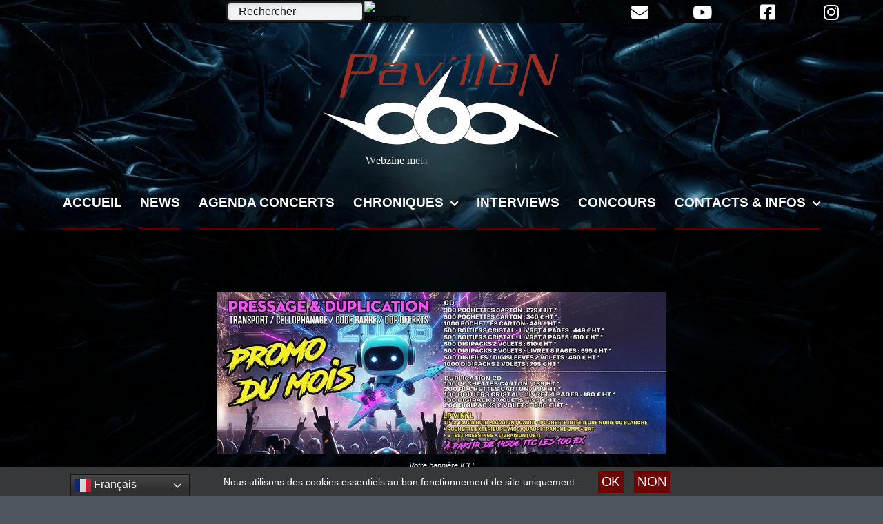

--- FILE ---
content_type: text/html; charset=UTF-8
request_url: http://www.pavillon666.fr/webzine/chroniques/chroniques-albums-cd/chroniques-albums-cd-detail.php?groupe=10943
body_size: 21045
content:
<!DOCTYPE html>
<html class="avada-html-layout-wide avada-html-header-position-top avada-is-100-percent-template avada-header-color-not-opaque avada-html-has-bg-image awb-scroll" dir="ltr" lang="fr-FR" prefix="og: http://ogp.me/ns# fb: http://ogp.me/ns/fb#">
<head>
	<meta http-equiv="X-UA-Compatible" content="IE=edge" />
	<meta http-equiv="Content-Type" content="text/html; charset=utf-8"/>
	<meta name="viewport" content="width=device-width, initial-scale=1" />
	<title>Chronique d’album rock metal - Pavillon 666 webzine</title>

		<!-- All in One SEO Pro 4.9.0 - aioseo.com -->
	<meta name="description" content="Chronique d’album rock metal - Pavillon 666 webzine. Les meilleurs chroniques de votre webzine et les actualités des groupes en France" />
	<meta name="robots" content="max-image-preview:large" />
	<meta name="google-site-verification" content="1RE8-WyPYzU19nyrAaPtq2DUYJN2Cs_wRfrUABE8FZY" />
	<link rel="canonical" href="https://www.pavillon666.fr/webzine/chroniques/chroniques-albums-cd/chroniques-albums-cd-detail.php" />
	<meta name="generator" content="All in One SEO Pro (AIOSEO) 4.9.0" />
		<script type="application/ld+json" class="aioseo-schema">
			{"@context":"https:\/\/schema.org","@graph":[{"@type":"BreadcrumbList","@id":"https:\/\/www.pavillon666.fr\/webzine\/chroniques\/chroniques-albums-cd\/chroniques-albums-cd-detail.php#breadcrumblist","itemListElement":[{"@type":"ListItem","@id":"https:\/\/www.pavillon666.fr\/webzine#listItem","position":1,"name":"Home","item":"https:\/\/www.pavillon666.fr\/webzine","nextItem":{"@type":"ListItem","@id":"https:\/\/www.pavillon666.fr\/webzine\/chroniques.php#listItem","name":"Chroniques"}},{"@type":"ListItem","@id":"https:\/\/www.pavillon666.fr\/webzine\/chroniques.php#listItem","position":2,"name":"Chroniques","item":"https:\/\/www.pavillon666.fr\/webzine\/chroniques.php","nextItem":{"@type":"ListItem","@id":"https:\/\/www.pavillon666.fr\/webzine\/chroniques\/chroniques-albums-cd.php#listItem","name":"Chroniques d&rsquo;albums CD"},"previousItem":{"@type":"ListItem","@id":"https:\/\/www.pavillon666.fr\/webzine#listItem","name":"Home"}},{"@type":"ListItem","@id":"https:\/\/www.pavillon666.fr\/webzine\/chroniques\/chroniques-albums-cd.php#listItem","position":3,"name":"Chroniques d&rsquo;albums CD","item":"https:\/\/www.pavillon666.fr\/webzine\/chroniques\/chroniques-albums-cd.php","nextItem":{"@type":"ListItem","@id":"https:\/\/www.pavillon666.fr\/webzine\/chroniques\/chroniques-albums-cd\/chroniques-albums-cd-detail.php#listItem","name":"Chronique d&rsquo;album &#8211; d\u00e9tail"},"previousItem":{"@type":"ListItem","@id":"https:\/\/www.pavillon666.fr\/webzine\/chroniques.php#listItem","name":"Chroniques"}},{"@type":"ListItem","@id":"https:\/\/www.pavillon666.fr\/webzine\/chroniques\/chroniques-albums-cd\/chroniques-albums-cd-detail.php#listItem","position":4,"name":"Chronique d&rsquo;album &#8211; d\u00e9tail","previousItem":{"@type":"ListItem","@id":"https:\/\/www.pavillon666.fr\/webzine\/chroniques\/chroniques-albums-cd.php#listItem","name":"Chroniques d&rsquo;albums CD"}}]},{"@type":"Organization","@id":"https:\/\/www.pavillon666.fr\/webzine\/#organization","name":"Pavillon666 webzine","description":"Metal rock webzine","url":"https:\/\/www.pavillon666.fr\/webzine\/","logo":{"@type":"ImageObject","url":"https:\/\/www.pavillon666.fr\/webzine\/wp-content\/uploads\/2014\/10\/LOGO_NEWred_HIGHRESO.png","@id":"https:\/\/www.pavillon666.fr\/webzine\/chroniques\/chroniques-albums-cd\/chroniques-albums-cd-detail.php\/#organizationLogo","width":350,"height":134,"caption":"PAVILLON 666 : le webzine incontournable rock et metal"},"image":{"@id":"https:\/\/www.pavillon666.fr\/webzine\/chroniques\/chroniques-albums-cd\/chroniques-albums-cd-detail.php\/#organizationLogo"},"sameAs":["https:\/\/www.facebook.com\/pavillon666\/","https:\/\/www.instagram.com\/pavillon666\/"]},{"@type":"WebPage","@id":"https:\/\/www.pavillon666.fr\/webzine\/chroniques\/chroniques-albums-cd\/chroniques-albums-cd-detail.php#webpage","url":"https:\/\/www.pavillon666.fr\/webzine\/chroniques\/chroniques-albums-cd\/chroniques-albums-cd-detail.php","name":"Chronique d\u2019album rock metal - Pavillon 666 webzine","description":"Chronique d\u2019album rock metal - Pavillon 666 webzine. Les meilleurs chroniques de votre webzine et les actualit\u00e9s des groupes en France","inLanguage":"fr-FR","isPartOf":{"@id":"https:\/\/www.pavillon666.fr\/webzine\/#website"},"breadcrumb":{"@id":"https:\/\/www.pavillon666.fr\/webzine\/chroniques\/chroniques-albums-cd\/chroniques-albums-cd-detail.php#breadcrumblist"},"datePublished":"2013-02-14T14:19:40+01:00","dateModified":"2026-01-13T15:27:09+01:00"},{"@type":"WebSite","@id":"https:\/\/www.pavillon666.fr\/webzine\/#website","url":"https:\/\/www.pavillon666.fr\/webzine\/","name":"Pavillon666","alternateName":"Webzine metal rock","description":"Metal rock webzine","inLanguage":"fr-FR","publisher":{"@id":"https:\/\/www.pavillon666.fr\/webzine\/#organization"}}]}
		</script>
		<!-- All in One SEO Pro -->

<link rel='dns-prefetch' href='//www.googletagmanager.com' />
<link rel='dns-prefetch' href='//pagead2.googlesyndication.com' />
		
		
		
				<link rel="alternate" title="oEmbed (JSON)" type="application/json+oembed" href="https://www.pavillon666.fr/webzine/wp-json/oembed/1.0/embed?url=https%3A%2F%2Fwww.pavillon666.fr%2Fwebzine%2Fchroniques%2Fchroniques-albums-cd%2Fchroniques-albums-cd-detail.php" />
<link rel="alternate" title="oEmbed (XML)" type="text/xml+oembed" href="https://www.pavillon666.fr/webzine/wp-json/oembed/1.0/embed?url=https%3A%2F%2Fwww.pavillon666.fr%2Fwebzine%2Fchroniques%2Fchroniques-albums-cd%2Fchroniques-albums-cd-detail.php&#038;format=xml" />
<style id='wp-img-auto-sizes-contain-inline-css' type='text/css'>
img:is([sizes=auto i],[sizes^="auto," i]){contain-intrinsic-size:3000px 1500px}
/*# sourceURL=wp-img-auto-sizes-contain-inline-css */
</style>
<link rel='stylesheet' id='formidable-css' href='http://www.pavillon666.fr/webzine/wp-content/plugins/formidable/css/formidableforms.css?ver=1181847' type='text/css' media='all' />
<style id='wp-block-library-inline-css' type='text/css'>
:root{--wp-block-synced-color:#7a00df;--wp-block-synced-color--rgb:122,0,223;--wp-bound-block-color:var(--wp-block-synced-color);--wp-editor-canvas-background:#ddd;--wp-admin-theme-color:#007cba;--wp-admin-theme-color--rgb:0,124,186;--wp-admin-theme-color-darker-10:#006ba1;--wp-admin-theme-color-darker-10--rgb:0,107,160.5;--wp-admin-theme-color-darker-20:#005a87;--wp-admin-theme-color-darker-20--rgb:0,90,135;--wp-admin-border-width-focus:2px}@media (min-resolution:192dpi){:root{--wp-admin-border-width-focus:1.5px}}.wp-element-button{cursor:pointer}:root .has-very-light-gray-background-color{background-color:#eee}:root .has-very-dark-gray-background-color{background-color:#313131}:root .has-very-light-gray-color{color:#eee}:root .has-very-dark-gray-color{color:#313131}:root .has-vivid-green-cyan-to-vivid-cyan-blue-gradient-background{background:linear-gradient(135deg,#00d084,#0693e3)}:root .has-purple-crush-gradient-background{background:linear-gradient(135deg,#34e2e4,#4721fb 50%,#ab1dfe)}:root .has-hazy-dawn-gradient-background{background:linear-gradient(135deg,#faaca8,#dad0ec)}:root .has-subdued-olive-gradient-background{background:linear-gradient(135deg,#fafae1,#67a671)}:root .has-atomic-cream-gradient-background{background:linear-gradient(135deg,#fdd79a,#004a59)}:root .has-nightshade-gradient-background{background:linear-gradient(135deg,#330968,#31cdcf)}:root .has-midnight-gradient-background{background:linear-gradient(135deg,#020381,#2874fc)}:root{--wp--preset--font-size--normal:16px;--wp--preset--font-size--huge:42px}.has-regular-font-size{font-size:1em}.has-larger-font-size{font-size:2.625em}.has-normal-font-size{font-size:var(--wp--preset--font-size--normal)}.has-huge-font-size{font-size:var(--wp--preset--font-size--huge)}.has-text-align-center{text-align:center}.has-text-align-left{text-align:left}.has-text-align-right{text-align:right}.has-fit-text{white-space:nowrap!important}#end-resizable-editor-section{display:none}.aligncenter{clear:both}.items-justified-left{justify-content:flex-start}.items-justified-center{justify-content:center}.items-justified-right{justify-content:flex-end}.items-justified-space-between{justify-content:space-between}.screen-reader-text{border:0;clip-path:inset(50%);height:1px;margin:-1px;overflow:hidden;padding:0;position:absolute;width:1px;word-wrap:normal!important}.screen-reader-text:focus{background-color:#ddd;clip-path:none;color:#444;display:block;font-size:1em;height:auto;left:5px;line-height:normal;padding:15px 23px 14px;text-decoration:none;top:5px;width:auto;z-index:100000}html :where(.has-border-color){border-style:solid}html :where([style*=border-top-color]){border-top-style:solid}html :where([style*=border-right-color]){border-right-style:solid}html :where([style*=border-bottom-color]){border-bottom-style:solid}html :where([style*=border-left-color]){border-left-style:solid}html :where([style*=border-width]){border-style:solid}html :where([style*=border-top-width]){border-top-style:solid}html :where([style*=border-right-width]){border-right-style:solid}html :where([style*=border-bottom-width]){border-bottom-style:solid}html :where([style*=border-left-width]){border-left-style:solid}html :where(img[class*=wp-image-]){height:auto;max-width:100%}:where(figure){margin:0 0 1em}html :where(.is-position-sticky){--wp-admin--admin-bar--position-offset:var(--wp-admin--admin-bar--height,0px)}@media screen and (max-width:600px){html :where(.is-position-sticky){--wp-admin--admin-bar--position-offset:0px}}

/*# sourceURL=wp-block-library-inline-css */
</style><style id='global-styles-inline-css' type='text/css'>
:root{--wp--preset--aspect-ratio--square: 1;--wp--preset--aspect-ratio--4-3: 4/3;--wp--preset--aspect-ratio--3-4: 3/4;--wp--preset--aspect-ratio--3-2: 3/2;--wp--preset--aspect-ratio--2-3: 2/3;--wp--preset--aspect-ratio--16-9: 16/9;--wp--preset--aspect-ratio--9-16: 9/16;--wp--preset--color--black: #000000;--wp--preset--color--cyan-bluish-gray: #abb8c3;--wp--preset--color--white: #ffffff;--wp--preset--color--pale-pink: #f78da7;--wp--preset--color--vivid-red: #cf2e2e;--wp--preset--color--luminous-vivid-orange: #ff6900;--wp--preset--color--luminous-vivid-amber: #fcb900;--wp--preset--color--light-green-cyan: #7bdcb5;--wp--preset--color--vivid-green-cyan: #00d084;--wp--preset--color--pale-cyan-blue: #8ed1fc;--wp--preset--color--vivid-cyan-blue: #0693e3;--wp--preset--color--vivid-purple: #9b51e0;--wp--preset--color--awb-color-1: #ffffff;--wp--preset--color--awb-color-2: #f9f9fb;--wp--preset--color--awb-color-3: #f2f3f5;--wp--preset--color--awb-color-4: rgba(0,0,0,0);--wp--preset--color--awb-color-5: #6e0303;--wp--preset--color--awb-color-6: #2a2c35;--wp--preset--color--awb-color-7: rgba(0,0,0,0.6);--wp--preset--color--awb-color-8: rgba(22,22,22,0.74);--wp--preset--color--awb-color-custom-1: #540000;--wp--preset--color--awb-color-custom-2: rgba(14,14,14,0.97);--wp--preset--color--awb-color-custom-3: rgba(0,0,0,0.7);--wp--preset--color--awb-color-custom-4: #f9ff8e;--wp--preset--color--awb-color-custom-5: #0d935b;--wp--preset--color--awb-color-custom-6: #02101b;--wp--preset--gradient--vivid-cyan-blue-to-vivid-purple: linear-gradient(135deg,rgb(6,147,227) 0%,rgb(155,81,224) 100%);--wp--preset--gradient--light-green-cyan-to-vivid-green-cyan: linear-gradient(135deg,rgb(122,220,180) 0%,rgb(0,208,130) 100%);--wp--preset--gradient--luminous-vivid-amber-to-luminous-vivid-orange: linear-gradient(135deg,rgb(252,185,0) 0%,rgb(255,105,0) 100%);--wp--preset--gradient--luminous-vivid-orange-to-vivid-red: linear-gradient(135deg,rgb(255,105,0) 0%,rgb(207,46,46) 100%);--wp--preset--gradient--very-light-gray-to-cyan-bluish-gray: linear-gradient(135deg,rgb(238,238,238) 0%,rgb(169,184,195) 100%);--wp--preset--gradient--cool-to-warm-spectrum: linear-gradient(135deg,rgb(74,234,220) 0%,rgb(151,120,209) 20%,rgb(207,42,186) 40%,rgb(238,44,130) 60%,rgb(251,105,98) 80%,rgb(254,248,76) 100%);--wp--preset--gradient--blush-light-purple: linear-gradient(135deg,rgb(255,206,236) 0%,rgb(152,150,240) 100%);--wp--preset--gradient--blush-bordeaux: linear-gradient(135deg,rgb(254,205,165) 0%,rgb(254,45,45) 50%,rgb(107,0,62) 100%);--wp--preset--gradient--luminous-dusk: linear-gradient(135deg,rgb(255,203,112) 0%,rgb(199,81,192) 50%,rgb(65,88,208) 100%);--wp--preset--gradient--pale-ocean: linear-gradient(135deg,rgb(255,245,203) 0%,rgb(182,227,212) 50%,rgb(51,167,181) 100%);--wp--preset--gradient--electric-grass: linear-gradient(135deg,rgb(202,248,128) 0%,rgb(113,206,126) 100%);--wp--preset--gradient--midnight: linear-gradient(135deg,rgb(2,3,129) 0%,rgb(40,116,252) 100%);--wp--preset--font-size--small: 12.75px;--wp--preset--font-size--medium: 20px;--wp--preset--font-size--large: 25.5px;--wp--preset--font-size--x-large: 42px;--wp--preset--font-size--normal: 17px;--wp--preset--font-size--xlarge: 34px;--wp--preset--font-size--huge: 51px;--wp--preset--spacing--20: 0.44rem;--wp--preset--spacing--30: 0.67rem;--wp--preset--spacing--40: 1rem;--wp--preset--spacing--50: 1.5rem;--wp--preset--spacing--60: 2.25rem;--wp--preset--spacing--70: 3.38rem;--wp--preset--spacing--80: 5.06rem;--wp--preset--shadow--natural: 6px 6px 9px rgba(0, 0, 0, 0.2);--wp--preset--shadow--deep: 12px 12px 50px rgba(0, 0, 0, 0.4);--wp--preset--shadow--sharp: 6px 6px 0px rgba(0, 0, 0, 0.2);--wp--preset--shadow--outlined: 6px 6px 0px -3px rgb(255, 255, 255), 6px 6px rgb(0, 0, 0);--wp--preset--shadow--crisp: 6px 6px 0px rgb(0, 0, 0);}:where(.is-layout-flex){gap: 0.5em;}:where(.is-layout-grid){gap: 0.5em;}body .is-layout-flex{display: flex;}.is-layout-flex{flex-wrap: wrap;align-items: center;}.is-layout-flex > :is(*, div){margin: 0;}body .is-layout-grid{display: grid;}.is-layout-grid > :is(*, div){margin: 0;}:where(.wp-block-columns.is-layout-flex){gap: 2em;}:where(.wp-block-columns.is-layout-grid){gap: 2em;}:where(.wp-block-post-template.is-layout-flex){gap: 1.25em;}:where(.wp-block-post-template.is-layout-grid){gap: 1.25em;}.has-black-color{color: var(--wp--preset--color--black) !important;}.has-cyan-bluish-gray-color{color: var(--wp--preset--color--cyan-bluish-gray) !important;}.has-white-color{color: var(--wp--preset--color--white) !important;}.has-pale-pink-color{color: var(--wp--preset--color--pale-pink) !important;}.has-vivid-red-color{color: var(--wp--preset--color--vivid-red) !important;}.has-luminous-vivid-orange-color{color: var(--wp--preset--color--luminous-vivid-orange) !important;}.has-luminous-vivid-amber-color{color: var(--wp--preset--color--luminous-vivid-amber) !important;}.has-light-green-cyan-color{color: var(--wp--preset--color--light-green-cyan) !important;}.has-vivid-green-cyan-color{color: var(--wp--preset--color--vivid-green-cyan) !important;}.has-pale-cyan-blue-color{color: var(--wp--preset--color--pale-cyan-blue) !important;}.has-vivid-cyan-blue-color{color: var(--wp--preset--color--vivid-cyan-blue) !important;}.has-vivid-purple-color{color: var(--wp--preset--color--vivid-purple) !important;}.has-black-background-color{background-color: var(--wp--preset--color--black) !important;}.has-cyan-bluish-gray-background-color{background-color: var(--wp--preset--color--cyan-bluish-gray) !important;}.has-white-background-color{background-color: var(--wp--preset--color--white) !important;}.has-pale-pink-background-color{background-color: var(--wp--preset--color--pale-pink) !important;}.has-vivid-red-background-color{background-color: var(--wp--preset--color--vivid-red) !important;}.has-luminous-vivid-orange-background-color{background-color: var(--wp--preset--color--luminous-vivid-orange) !important;}.has-luminous-vivid-amber-background-color{background-color: var(--wp--preset--color--luminous-vivid-amber) !important;}.has-light-green-cyan-background-color{background-color: var(--wp--preset--color--light-green-cyan) !important;}.has-vivid-green-cyan-background-color{background-color: var(--wp--preset--color--vivid-green-cyan) !important;}.has-pale-cyan-blue-background-color{background-color: var(--wp--preset--color--pale-cyan-blue) !important;}.has-vivid-cyan-blue-background-color{background-color: var(--wp--preset--color--vivid-cyan-blue) !important;}.has-vivid-purple-background-color{background-color: var(--wp--preset--color--vivid-purple) !important;}.has-black-border-color{border-color: var(--wp--preset--color--black) !important;}.has-cyan-bluish-gray-border-color{border-color: var(--wp--preset--color--cyan-bluish-gray) !important;}.has-white-border-color{border-color: var(--wp--preset--color--white) !important;}.has-pale-pink-border-color{border-color: var(--wp--preset--color--pale-pink) !important;}.has-vivid-red-border-color{border-color: var(--wp--preset--color--vivid-red) !important;}.has-luminous-vivid-orange-border-color{border-color: var(--wp--preset--color--luminous-vivid-orange) !important;}.has-luminous-vivid-amber-border-color{border-color: var(--wp--preset--color--luminous-vivid-amber) !important;}.has-light-green-cyan-border-color{border-color: var(--wp--preset--color--light-green-cyan) !important;}.has-vivid-green-cyan-border-color{border-color: var(--wp--preset--color--vivid-green-cyan) !important;}.has-pale-cyan-blue-border-color{border-color: var(--wp--preset--color--pale-cyan-blue) !important;}.has-vivid-cyan-blue-border-color{border-color: var(--wp--preset--color--vivid-cyan-blue) !important;}.has-vivid-purple-border-color{border-color: var(--wp--preset--color--vivid-purple) !important;}.has-vivid-cyan-blue-to-vivid-purple-gradient-background{background: var(--wp--preset--gradient--vivid-cyan-blue-to-vivid-purple) !important;}.has-light-green-cyan-to-vivid-green-cyan-gradient-background{background: var(--wp--preset--gradient--light-green-cyan-to-vivid-green-cyan) !important;}.has-luminous-vivid-amber-to-luminous-vivid-orange-gradient-background{background: var(--wp--preset--gradient--luminous-vivid-amber-to-luminous-vivid-orange) !important;}.has-luminous-vivid-orange-to-vivid-red-gradient-background{background: var(--wp--preset--gradient--luminous-vivid-orange-to-vivid-red) !important;}.has-very-light-gray-to-cyan-bluish-gray-gradient-background{background: var(--wp--preset--gradient--very-light-gray-to-cyan-bluish-gray) !important;}.has-cool-to-warm-spectrum-gradient-background{background: var(--wp--preset--gradient--cool-to-warm-spectrum) !important;}.has-blush-light-purple-gradient-background{background: var(--wp--preset--gradient--blush-light-purple) !important;}.has-blush-bordeaux-gradient-background{background: var(--wp--preset--gradient--blush-bordeaux) !important;}.has-luminous-dusk-gradient-background{background: var(--wp--preset--gradient--luminous-dusk) !important;}.has-pale-ocean-gradient-background{background: var(--wp--preset--gradient--pale-ocean) !important;}.has-electric-grass-gradient-background{background: var(--wp--preset--gradient--electric-grass) !important;}.has-midnight-gradient-background{background: var(--wp--preset--gradient--midnight) !important;}.has-small-font-size{font-size: var(--wp--preset--font-size--small) !important;}.has-medium-font-size{font-size: var(--wp--preset--font-size--medium) !important;}.has-large-font-size{font-size: var(--wp--preset--font-size--large) !important;}.has-x-large-font-size{font-size: var(--wp--preset--font-size--x-large) !important;}
/*# sourceURL=global-styles-inline-css */
</style>

<style id='classic-theme-styles-inline-css' type='text/css'>
/*! This file is auto-generated */
.wp-block-button__link{color:#fff;background-color:#32373c;border-radius:9999px;box-shadow:none;text-decoration:none;padding:calc(.667em + 2px) calc(1.333em + 2px);font-size:1.125em}.wp-block-file__button{background:#32373c;color:#fff;text-decoration:none}
/*# sourceURL=/wp-includes/css/classic-themes.min.css */
</style>
<link rel='stylesheet' id='fusion-dynamic-css-css' href='http://www.pavillon666.fr/webzine/wp-content/uploads/fusion-styles/1c60f874fff9362fea9abebe9aac1f95.min.css?ver=3.14.2' type='text/css' media='all' />
<script type="text/javascript" src="http://www.pavillon666.fr/webzine/wp-includes/js/jquery/jquery.min.js?ver=3.7.1" id="jquery-core-js"></script>

<!-- Extrait de code de la balise Google (gtag.js) ajouté par Site Kit -->
<!-- Extrait Google Analytics ajouté par Site Kit -->
<script type="text/javascript" src="https://www.googletagmanager.com/gtag/js?id=G-9DHTF35MLY" id="google_gtagjs-js" async></script>
<script type="text/javascript" id="google_gtagjs-js-after">
/* <![CDATA[ */
window.dataLayer = window.dataLayer || [];function gtag(){dataLayer.push(arguments);}
gtag("set","linker",{"domains":["www.pavillon666.fr"]});
gtag("js", new Date());
gtag("set", "developer_id.dZTNiMT", true);
gtag("config", "G-9DHTF35MLY");
 window._googlesitekit = window._googlesitekit || {}; window._googlesitekit.throttledEvents = []; window._googlesitekit.gtagEvent = (name, data) => { var key = JSON.stringify( { name, data } ); if ( !! window._googlesitekit.throttledEvents[ key ] ) { return; } window._googlesitekit.throttledEvents[ key ] = true; setTimeout( () => { delete window._googlesitekit.throttledEvents[ key ]; }, 5 ); gtag( "event", name, { ...data, event_source: "site-kit" } ); }; 
//# sourceURL=google_gtagjs-js-after
/* ]]> */
</script>
<link rel="https://api.w.org/" href="https://www.pavillon666.fr/webzine/wp-json/" /><link rel="alternate" title="JSON" type="application/json" href="https://www.pavillon666.fr/webzine/wp-json/wp/v2/pages/511" /><link rel="EditURI" type="application/rsd+xml" title="RSD" href="https://www.pavillon666.fr/webzine/xmlrpc.php?rsd" />

<link rel='shortlink' href='https://www.pavillon666.fr/webzine/?p=511' />
<meta name="generator" content="Site Kit by Google 1.170.0" /><script>document.documentElement.className += " js";</script>
<link rel="preload" href="http://www.pavillon666.fr/webzine/wp-content/themes/Avada/includes/lib/assets/fonts/icomoon/awb-icons.woff" as="font" type="font/woff" crossorigin><link rel="preload" href="//www.pavillon666.fr/webzine/wp-content/themes/Avada/includes/lib/assets/fonts/fontawesome/webfonts/fa-brands-400.woff2" as="font" type="font/woff2" crossorigin><link rel="preload" href="//www.pavillon666.fr/webzine/wp-content/themes/Avada/includes/lib/assets/fonts/fontawesome/webfonts/fa-regular-400.woff2" as="font" type="font/woff2" crossorigin><link rel="preload" href="//www.pavillon666.fr/webzine/wp-content/themes/Avada/includes/lib/assets/fonts/fontawesome/webfonts/fa-solid-900.woff2" as="font" type="font/woff2" crossorigin><link rel="preload" href="https://www.pavillon666.fr/webzine/wp-content/uploads/fusion-gfonts/o-0IIpQoyXQa2RxT7-5r5TRA.woff2" as="font" type="font/woff2" crossorigin><link rel="preload" href="https://www.pavillon666.fr/webzine/wp-content/uploads/fusion-gfonts/UcC73FwrK3iLTeHuS_nVMrMxCp50SjIa1ZL7.woff2" as="font" type="font/woff2" crossorigin><link rel="preload" href="https://www.pavillon666.fr/webzine/wp-content/uploads/fusion-gfonts/JTUHjIg1_i6t8kCHKm4532VJOt5-QNFgpCtr6Hw5aXo.woff2" as="font" type="font/woff2" crossorigin><link rel="preload" href="https://www.pavillon666.fr/webzine/wp-content/uploads/fusion-gfonts/1Ptug8zYS_SKggPNyC0ITw.woff2" as="font" type="font/woff2" crossorigin><style type="text/css" id="css-fb-visibility">@media screen and (max-width: 640px){.fusion-no-small-visibility{display:none !important;}body .sm-text-align-center{text-align:center !important;}body .sm-text-align-left{text-align:left !important;}body .sm-text-align-right{text-align:right !important;}body .sm-text-align-justify{text-align:justify !important;}body .sm-flex-align-center{justify-content:center !important;}body .sm-flex-align-flex-start{justify-content:flex-start !important;}body .sm-flex-align-flex-end{justify-content:flex-end !important;}body .sm-mx-auto{margin-left:auto !important;margin-right:auto !important;}body .sm-ml-auto{margin-left:auto !important;}body .sm-mr-auto{margin-right:auto !important;}body .fusion-absolute-position-small{position:absolute;width:100%;}.awb-sticky.awb-sticky-small{ position: sticky; top: var(--awb-sticky-offset,0); }}@media screen and (min-width: 641px) and (max-width: 1024px){.fusion-no-medium-visibility{display:none !important;}body .md-text-align-center{text-align:center !important;}body .md-text-align-left{text-align:left !important;}body .md-text-align-right{text-align:right !important;}body .md-text-align-justify{text-align:justify !important;}body .md-flex-align-center{justify-content:center !important;}body .md-flex-align-flex-start{justify-content:flex-start !important;}body .md-flex-align-flex-end{justify-content:flex-end !important;}body .md-mx-auto{margin-left:auto !important;margin-right:auto !important;}body .md-ml-auto{margin-left:auto !important;}body .md-mr-auto{margin-right:auto !important;}body .fusion-absolute-position-medium{position:absolute;width:100%;}.awb-sticky.awb-sticky-medium{ position: sticky; top: var(--awb-sticky-offset,0); }}@media screen and (min-width: 1025px){.fusion-no-large-visibility{display:none !important;}body .lg-text-align-center{text-align:center !important;}body .lg-text-align-left{text-align:left !important;}body .lg-text-align-right{text-align:right !important;}body .lg-text-align-justify{text-align:justify !important;}body .lg-flex-align-center{justify-content:center !important;}body .lg-flex-align-flex-start{justify-content:flex-start !important;}body .lg-flex-align-flex-end{justify-content:flex-end !important;}body .lg-mx-auto{margin-left:auto !important;margin-right:auto !important;}body .lg-ml-auto{margin-left:auto !important;}body .lg-mr-auto{margin-right:auto !important;}body .fusion-absolute-position-large{position:absolute;width:100%;}.awb-sticky.awb-sticky-large{ position: sticky; top: var(--awb-sticky-offset,0); }}</style>
<!-- Balises Meta Google AdSense ajoutées par Site Kit -->
<meta name="google-adsense-platform-account" content="ca-host-pub-2644536267352236">
<meta name="google-adsense-platform-domain" content="sitekit.withgoogle.com">
<!-- Fin des balises Meta End Google AdSense ajoutées par Site Kit -->

<!-- Extrait Google AdSense ajouté par Site Kit -->
<script type="text/javascript" async="async" src="https://pagead2.googlesyndication.com/pagead/js/adsbygoogle.js?client=ca-pub-9184556131911936&amp;host=ca-host-pub-2644536267352236" crossorigin="anonymous"></script>

<!-- End Google AdSense snippet added by Site Kit -->
		<script type="text/javascript">
			var doc = document.documentElement;
			doc.setAttribute( 'data-useragent', navigator.userAgent );
		</script>
		
	<script>
document.addEventListener("DOMContentLoaded", function () {
  // Exécution seulement si userAgent n’est pas un bot
  if (!/bot|crawl|spider/i.test(navigator.userAgent)) {
    document.querySelectorAll('[title]').forEach(function(el) {
      el.dataset.title = el.getAttribute('title');
      el.removeAttribute('title');
    });
  }
});
</script></head>

<body class="wp-singular page-template page-template-100-width page-template-100-width-php page page-id-511 page-child parent-pageid-509 wp-theme-Avada fusion-image-hovers fusion-pagination-sizing fusion-button_type-flat fusion-button_span-yes fusion-button_gradient-linear avada-image-rollover-circle-yes avada-image-rollover-no fusion-body ltr fusion-sticky-header no-mobile-sticky-header no-mobile-slidingbar fusion-sub-menu-fade mobile-logo-pos-center layout-wide-mode avada-has-boxed-modal-shadow- layout-scroll-offset-full avada-has-zero-margin-offset-top fusion-top-header menu-text-align-center mobile-menu-design-classic fusion-show-pagination-text fusion-header-layout-v5 avada-responsive avada-footer-fx-bg-parallax avada-menu-highlight-style-bottombar fusion-search-form-clean fusion-main-menu-search-overlay fusion-avatar-circle avada-sticky-shrinkage avada-dropdown-styles avada-blog-layout-large avada-blog-archive-layout-large avada-header-shadow-yes avada-menu-icon-position-left avada-has-megamenu-shadow avada-has-mainmenu-dropdown-divider avada-has-header-100-width avada-has-pagetitle-bg-parallax avada-has-mobile-menu-search avada-has-100-footer avada-has-breadcrumb-mobile-hidden avada-has-titlebar-hide avada-has-footer-widget-bg-image avada-has-bg-image-full avada-has-header-bg-image avada-header-bg-repeat-x avada-has-header-bg-full avada-header-top-bg-not-opaque avada-content-bg-not-opaque avada-has-pagination-width_height avada-flyout-menu-direction-fade avada-ec-views-v1" data-awb-post-id="511">
		<a class="skip-link screen-reader-text" href="#content">Passer au contenu</a>

	<div id="boxed-wrapper">
		
		<div id="wrapper" class="fusion-wrapper">
			<div id="home" style="position:relative;top:-1px;"></div>
														<div id="sliders-container" class="fusion-slider-visibility">
					</div>
				<div class="fusion-tb-header"><div class="fusion-fullwidth fullwidth-box fusion-builder-row-1 fusion-flex-container has-pattern-background has-mask-background fusion-parallax-none nonhundred-percent-fullwidth non-hundred-percent-height-scrolling lazyload" style="--awb-background-repeat:repeat;--awb-border-radius-top-left:0px;--awb-border-radius-top-right:0px;--awb-border-radius-bottom-right:0px;--awb-border-radius-bottom-left:0px;--awb-padding-top:0px;--awb-padding-bottom:0px;--awb-margin-top:0px;--awb-margin-bottom:0px;--awb-min-height:34px;--awb-background-color:var(--awb-color4);--awb-flex-wrap:wrap;" data-bg="https://www.pavillon666.fr/webzine/wp-content/uploads/2026/01/p666-head-FOND35.webp" ><div class="fusion-builder-row fusion-row fusion-flex-align-items-flex-start fusion-flex-justify-content-space-evenly fusion-flex-content-wrap" style="max-width:1414.4px;margin-left: calc(-4% / 2 );margin-right: calc(-4% / 2 );"><div class="fusion-layout-column fusion_builder_column fusion-builder-column-0 fusion_builder_column_2_3 2_3 fusion-flex-column fusion-flex-align-self-stretch" style="--awb-bg-size:cover;--awb-width-large:66.666666666667%;--awb-margin-top-large:0px;--awb-spacing-right-large:2.88%;--awb-margin-bottom-large:0px;--awb-spacing-left-large:2.88%;--awb-width-medium:66.666666666667%;--awb-order-medium:0;--awb-spacing-right-medium:2.88%;--awb-spacing-left-medium:2.88%;--awb-width-small:100%;--awb-order-small:0;--awb-spacing-right-small:1.92%;--awb-spacing-left-small:1.92%;" data-scroll-devices="small-visibility,medium-visibility,large-visibility"><div class="fusion-column-wrapper fusion-column-has-shadow fusion-flex-justify-content-center fusion-content-layout-column"><div class="fusion-text fusion-text-1" style="--awb-content-alignment:center;"><div align="center"><style>
.search-form {
  display: flex;
  align-items: center;
	  justify-content: center;   /* CENTRAGE horizontal */
  align-items: center;       /* CENTRAGE vertical */
  gap: 5px;
}
	
.search-form .recherche {
  width: 100%;
  max-width: 200px;          /* largeur réduite */
  height: 30px;
}

.search-btn {
  background: transparent;
  border: none;
  padding: 0;
  cursor: pointer;
}

.search-btn img {
  display: block;
}
</style>

<form method="get" action="https://www.pavillon666.fr/webzine/recherche.php" class="search-form">
  <input
    type="text"
    name="nom_groupe"
    class="recherche"
    placeholder="Rechercher"
    maxlength="150"
  >

  <button type="submit" class="search-btn">
    <img class="lazyload" decoding="async" src="data:image/svg+xml,%3Csvg%20xmlns%3D%27http%3A%2F%2Fwww.w3.org%2F2000%2Fsvg%27%20width%3D%2725%27%20height%3D%2725%27%20viewBox%3D%270%200%2025%2025%27%3E%3Crect%20width%3D%2725%27%20height%3D%2725%27%20fill-opacity%3D%220%22%2F%3E%3C%2Fsvg%3E" data-orig-src="https://www.pavillon666.fr/images/recherche-pavillon666.avif"
         alt="Rechercher"
         width="25"
         height="25">
  </button>
</form>
</div>
</div></div></div><div class="fusion-layout-column fusion_builder_column fusion-builder-column-1 fusion_builder_column_1_3 1_3 fusion-flex-column fusion-flex-align-self-stretch fusion-no-small-visibility" style="--awb-bg-size:cover;--awb-width-large:33.333333333333%;--awb-margin-top-large:0px;--awb-spacing-right-large:5.76%;--awb-margin-bottom-large:0px;--awb-spacing-left-large:5.76%;--awb-width-medium:33.333333333333%;--awb-order-medium:0;--awb-spacing-right-medium:5.76%;--awb-spacing-left-medium:5.76%;--awb-width-small:100%;--awb-order-small:0;--awb-spacing-right-small:1.92%;--awb-spacing-left-small:1.92%;" data-scroll-devices="small-visibility,medium-visibility,large-visibility"><div class="fusion-column-wrapper fusion-column-has-shadow fusion-flex-justify-content-center fusion-content-layout-column"><div class="fusion-builder-row fusion-builder-row-inner fusion-row fusion-flex-align-items-flex-start fusion-flex-justify-content-space-evenly fusion-flex-content-wrap" style="width:104% !important;max-width:104% !important;margin-left: calc(-4% / 2 );margin-right: calc(-4% / 2 );"><div class="fusion-layout-column fusion_builder_column_inner fusion-builder-nested-column-0 fusion_builder_column_inner_1_4 1_4 fusion-flex-column fusion-flex-align-self-center" style="--awb-bg-size:cover;--awb-width-large:25%;--awb-margin-top-large:0px;--awb-spacing-right-large:7.68%;--awb-margin-bottom-large:0px;--awb-spacing-left-large:7.68%;--awb-width-medium:25%;--awb-order-medium:0;--awb-spacing-right-medium:7.68%;--awb-spacing-left-medium:7.68%;--awb-width-small:100%;--awb-order-small:0;--awb-spacing-right-small:1.92%;--awb-spacing-left-small:1.92%;" data-scroll-devices="small-visibility,medium-visibility,large-visibility"><div class="fusion-column-wrapper fusion-column-has-shadow fusion-flex-justify-content-center fusion-content-layout-column"><a class="fb-icon-element-1 fb-icon-element fontawesome-icon fa-envelope fas circle-no fusion-link" style="--awb-circlecolor:var(--awb-color4);--awb-font-size:25px;--awb-align-self:flex-end;--awb-margin-top:0px;--awb-margin-right:0px;--awb-margin-bottom:0px;--awb-margin-left:0px;" aria-label="contacts - Metal rock webzine" href="https://www.pavillon666.fr/webzine/contacts.php" target="_self"></a></div></div><div class="fusion-layout-column fusion_builder_column_inner fusion-builder-nested-column-1 fusion_builder_column_inner_1_4 1_4 fusion-flex-column fusion-flex-align-self-center" style="--awb-bg-size:cover;--awb-width-large:25%;--awb-margin-top-large:0px;--awb-spacing-right-large:7.68%;--awb-margin-bottom-large:0px;--awb-spacing-left-large:7.68%;--awb-width-medium:25%;--awb-order-medium:0;--awb-spacing-right-medium:7.68%;--awb-spacing-left-medium:7.68%;--awb-width-small:100%;--awb-order-small:0;--awb-spacing-right-small:1.92%;--awb-spacing-left-small:1.92%;" data-scroll-devices="small-visibility,medium-visibility,large-visibility"><div class="fusion-column-wrapper fusion-column-has-shadow fusion-flex-justify-content-center fusion-content-layout-column"><a class="fb-icon-element-2 fb-icon-element fontawesome-icon fa-youtube fab circle-no fusion-link" style="--awb-circlecolor:var(--awb-color4);--awb-font-size:25px;--awb-align-self:flex-end;--awb-margin-top:0px;--awb-margin-right:0px;--awb-margin-bottom:0px;--awb-margin-left:0px;" aria-label="Facebook - Metal rock webzine" href="https://www.youtube.com/@Pavillon666webzine" target="_blank" rel="noopener noreferrer"></a></div></div><div class="fusion-layout-column fusion_builder_column_inner fusion-builder-nested-column-2 fusion_builder_column_inner_1_4 1_4 fusion-flex-column fusion-flex-align-self-center" style="--awb-bg-size:cover;--awb-width-large:25%;--awb-margin-top-large:0px;--awb-spacing-right-large:7.68%;--awb-margin-bottom-large:0px;--awb-spacing-left-large:7.68%;--awb-width-medium:25%;--awb-order-medium:0;--awb-spacing-right-medium:7.68%;--awb-spacing-left-medium:7.68%;--awb-width-small:100%;--awb-order-small:0;--awb-spacing-right-small:1.92%;--awb-spacing-left-small:1.92%;" data-scroll-devices="small-visibility,medium-visibility,large-visibility"><div class="fusion-column-wrapper fusion-column-has-shadow fusion-flex-justify-content-center fusion-content-layout-column"><a class="fb-icon-element-3 fb-icon-element fontawesome-icon fa-facebook-square fab circle-no fusion-link" style="--awb-circlecolor:var(--awb-color4);--awb-font-size:25px;--awb-align-self:flex-end;--awb-margin-top:0px;--awb-margin-right:0px;--awb-margin-bottom:0px;--awb-margin-left:0px;" aria-label="Facebook - Metal rock webzine" href="https://www.facebook.com/pavillon666/" target="_blank" rel="noopener noreferrer"></a></div></div><div class="fusion-layout-column fusion_builder_column_inner fusion-builder-nested-column-3 fusion_builder_column_inner_1_4 1_4 fusion-flex-column fusion-flex-align-self-center" style="--awb-bg-size:cover;--awb-width-large:25%;--awb-margin-top-large:0px;--awb-spacing-right-large:7.68%;--awb-margin-bottom-large:0px;--awb-spacing-left-large:7.68%;--awb-width-medium:25%;--awb-order-medium:0;--awb-spacing-right-medium:7.68%;--awb-spacing-left-medium:7.68%;--awb-width-small:100%;--awb-order-small:0;--awb-spacing-right-small:1.92%;--awb-spacing-left-small:1.92%;" data-scroll-devices="small-visibility,medium-visibility,large-visibility"><div class="fusion-column-wrapper fusion-column-has-shadow fusion-flex-justify-content-center fusion-content-layout-column"><a class="fb-icon-element-4 fb-icon-element fontawesome-icon fa-instagram fab circle-no fusion-link" style="--awb-circlecolor:var(--awb-color4);--awb-font-size:25px;--awb-align-self:flex-end;--awb-margin-top:0px;--awb-margin-right:0px;--awb-margin-bottom:0px;--awb-margin-left:0px;" aria-label="Instagram - Metal rock webzine" href="https://www.instagram.com/pavillon666" target="_blank" rel="noopener noreferrer"></a></div></div></div></div></div></div></div><div class="fusion-fullwidth fullwidth-box fusion-builder-row-2 fusion-flex-container has-pattern-background has-mask-background fusion-parallax-none hundred-percent-fullwidth non-hundred-percent-height-scrolling lazyload fusion-sticky-container fusion-custom-z-index" style="--awb-background-repeat:repeat;--awb-border-sizes-top:0px;--awb-border-sizes-bottom:0px;--awb-border-sizes-left:0px;--awb-border-sizes-right:0px;--awb-border-color:var(--awb-custom_color_1);--awb-border-radius-top-left:0px;--awb-border-radius-top-right:0px;--awb-border-radius-bottom-right:0px;--awb-border-radius-bottom-left:0px;--awb-z-index:9999;--awb-padding-top:0px;--awb-padding-right:5%;--awb-padding-bottom:0px;--awb-padding-left:5%;--awb-margin-top:0px;--awb-margin-bottom:0px;--awb-background-color:var(--awb-custom_color_2);--awb-sticky-background-color:var(--awb-color6) !important;--awb-sticky-height:30px !important;--awb-flex-wrap:wrap;" data-bg="https://www.pavillon666.fr/webzine/wp-content/uploads/2025/03/p666-head-light-scaled.webp" data-transition-offset="0" data-scroll-offset="0" data-sticky-large-visibility="1" ><div class="fusion-builder-row fusion-row fusion-flex-align-items-flex-start fusion-flex-content-wrap" style="width:104% !important;max-width:104% !important;margin-left: calc(-4% / 2 );margin-right: calc(-4% / 2 );"><div class="fusion-layout-column fusion_builder_column fusion-builder-column-2 fusion_builder_column_1_1 1_1 fusion-flex-column fusion-column-no-min-height fusion-display-normal-only" style="--awb-bg-size:cover;--awb-width-large:100%;--awb-margin-top-large:0px;--awb-spacing-right-large:1.92%;--awb-margin-bottom-large:20px;--awb-spacing-left-large:1.92%;--awb-width-medium:100%;--awb-order-medium:0;--awb-spacing-right-medium:1.92%;--awb-spacing-left-medium:1.92%;--awb-width-small:100%;--awb-order-small:0;--awb-spacing-right-small:1.92%;--awb-spacing-left-small:1.92%;" data-scroll-devices="small-visibility,medium-visibility,large-visibility"><div class="fusion-column-wrapper fusion-column-has-shadow fusion-flex-justify-content-flex-start fusion-content-layout-column"></div></div><div class="fusion-layout-column fusion_builder_column fusion-builder-column-3 fusion_builder_column_1_1 1_1 fusion-flex-column fusion-display-normal-only" style="--awb-bg-size:cover;--awb-width-large:100%;--awb-margin-top-large:25px;--awb-spacing-right-large:1.92%;--awb-margin-bottom-large:0px;--awb-spacing-left-large:1.92%;--awb-width-medium:100%;--awb-order-medium:0;--awb-spacing-right-medium:1.92%;--awb-spacing-left-medium:1.92%;--awb-width-small:100%;--awb-order-small:0;--awb-spacing-right-small:1.92%;--awb-spacing-left-small:1.92%;" data-scroll-devices="small-visibility,medium-visibility,large-visibility"><div class="fusion-column-wrapper fusion-column-has-shadow fusion-flex-justify-content-flex-start fusion-content-layout-column"><div class="fusion-image-element " style="text-align:center;--awb-liftup-border-radius:0px;--awb-caption-title-font-family:var(--h2_typography-font-family);--awb-caption-title-font-weight:var(--h2_typography-font-weight);--awb-caption-title-font-style:var(--h2_typography-font-style);--awb-caption-title-size:var(--h2_typography-font-size);--awb-caption-title-transform:var(--h2_typography-text-transform);--awb-caption-title-line-height:var(--h2_typography-line-height);--awb-caption-title-letter-spacing:var(--h2_typography-letter-spacing);"><div class="awb-image-frame awb-image-frame-1 imageframe-liftup fusion-animated" data-animationType="slideShortInUp" data-animationDuration="0.5" data-animationOffset="top-into-view"><span class=" fusion-imageframe imageframe-none imageframe-1"><a class="fusion-no-lightbox" href="https://www.pavillon666.fr/webzine/" target="_self" aria-label="LOGO-pavillon666-webzine-350"><img decoding="async" width="350" height="134" alt="PAVILLON666 - metal rock webzine" src="https://www.pavillon666.fr/webzine/wp-content/uploads/2025/10/LOGO-pavillon666-webzine-350.webp" data-orig-src="https://www.pavillon666.fr/webzine/wp-content/uploads/2025/10/LOGO-pavillon666-webzine-350.webp" class="lazyload img-responsive wp-image-112380" srcset="data:image/svg+xml,%3Csvg%20xmlns%3D%27http%3A%2F%2Fwww.w3.org%2F2000%2Fsvg%27%20width%3D%27350%27%20height%3D%27134%27%20viewBox%3D%270%200%20350%20134%27%3E%3Crect%20width%3D%27350%27%20height%3D%27134%27%20fill-opacity%3D%220%22%2F%3E%3C%2Fsvg%3E" data-srcset="https://www.pavillon666.fr/webzine/wp-content/uploads/2025/10/LOGO-pavillon666-webzine-350-200x77.webp 200w, https://www.pavillon666.fr/webzine/wp-content/uploads/2025/10/LOGO-pavillon666-webzine-350.webp 350w" data-sizes="auto" data-orig-sizes="(max-width: 640px) 100vw, 350px" /></a></span></div></div><div class="fusion-title title fusion-title-1 fusion-sep-none fusion-title-center fusion-title-rotating fusion-animate-once fusion-title-fadeIn fusion-title-size-paragraph" style="--awb-text-color:var(--awb-color1);--awb-margin-bottom:15px;--awb-font-size:16px;"><p class="fusion-title-heading title-heading-center title-heading-tag fusion-responsive-typography-calculated" style="font-family:&quot;Montserrat&quot;;font-style:normal;font-weight:400;margin:0;text-transform:none;font-size:1em;--fontSize:16;--minFontSize:16;line-height:1.3;"><span class="fusion-animated-text-prefix"></span> <span class="fusion-animated-texts-wrapper" style="color:var(--awb-color1);text-align: center;" data-length="char" data-minDisplayTime="100"><span class="fusion-animated-texts"><span data-in-effect="fadeIn" class="fusion-animated-text" data-in-sequence="true" data-out-reverse="true" data-out-effect="fadeOut">Webzine metal rock - Depuis 2004</span></span></span> <span class="fusion-animated-text-postfix"></span></p></div></div></div><div class="fusion-layout-column fusion_builder_column fusion-builder-column-4 awb-sticky awb-sticky-large fusion_builder_column_1_1 1_1 fusion-flex-column" style="--awb-z-index:9999;--awb-bg-size:cover;--awb-width-large:100%;--awb-margin-top-large:0px;--awb-spacing-right-large:1.92%;--awb-margin-bottom-large:0px;--awb-spacing-left-large:1.92%;--awb-width-medium:100%;--awb-order-medium:0;--awb-spacing-right-medium:1.92%;--awb-spacing-left-medium:1.92%;--awb-width-small:100%;--awb-order-small:0;--awb-spacing-right-small:1.92%;--awb-spacing-left-small:1.92%;" data-scroll-devices="small-visibility,medium-visibility,large-visibility"><div class="fusion-column-wrapper fusion-column-has-shadow fusion-flex-justify-content-flex-start fusion-content-layout-column"><nav class="awb-menu awb-menu_row awb-menu_em-hover mobile-mode-collapse-to-button awb-menu_icons-left awb-menu_dc-yes mobile-trigger-fullwidth-on awb-menu_mobile-toggle awb-menu_indent-center awb-menu_mt-fullwidth mobile-size-full-absolute loading mega-menu-loading awb-menu_desktop awb-menu_arrows-active awb-menu_arrows-main awb-menu_arrows-sub awb-menu_dropdown awb-menu_expand-right awb-menu_transition-slide_down" style="--awb-font-size:19px;--awb-line-height:0;--awb-text-transform:uppercase;--awb-justify-content:space-evenly;--awb-border-color:var(--awb-custom_color_1);--awb-border-bottom:4px;--awb-color:var(--awb-color1);--awb-letter-spacing:var(--awb-typography2-letter-spacing);--awb-active-color:var(--awb-color5);--awb-active-border-bottom:2px;--awb-active-border-color:var(--awb-color5);--awb-submenu-color:var(--awb-color1);--awb-submenu-bg:var(--awb-color5);--awb-submenu-sep-color:var(--awb-color1);--awb-submenu-space:20px;--awb-submenu-font-size:15px;--awb-submenu-text-transform:var(--awb-typography2-text-transform);--awb-submenu-line-height:1;--awb-submenu-letter-spacing:var(--awb-typography2-letter-spacing);--awb-submenu-max-width:280px;--awb-icons-size:20;--awb-icons-color:var(--awb-color1);--awb-arrows-size-height:10px;--awb-arrows-size-width:10px;--awb-main-justify-content:flex-start;--awb-sub-justify-content:flex-start;--awb-mobile-nav-button-align-hor:center;--awb-mobile-bg:var(--awb-color6);--awb-mobile-color:var(--awb-color1);--awb-mobile-nav-items-height:50;--awb-mobile-active-color:var(--awb-custom_color_1);--awb-mobile-trigger-font-size:21px;--awb-trigger-padding-top:25px;--awb-trigger-padding-bottom:25px;--awb-mobile-trigger-color:var(--awb-color1);--awb-mobile-trigger-background-color:var(--awb-color5);--awb-mobile-font-size:15px;--awb-mobile-text-transform:var(--awb-typography4-text-transform);--awb-mobile-line-height:1;--awb-mobile-sep-color:var(--awb-color5);--awb-flyout-close-color:var(--awb-color1);--awb-mobile-justify:center;--awb-mobile-caret-left:auto;--awb-mobile-caret-right:0;--awb-fusion-font-family-typography:var(--awb-typography2-font-family);--awb-fusion-font-weight-typography:var(--awb-typography2-font-weight);--awb-fusion-font-style-typography:var(--awb-typography2-font-style);--awb-fusion-font-family-submenu-typography:var(--awb-typography2-font-family);--awb-fusion-font-weight-submenu-typography:var(--awb-typography2-font-weight);--awb-fusion-font-style-submenu-typography:var(--awb-typography2-font-style);--awb-fusion-font-family-mobile-typography:var(--awb-typography4-font-family);--awb-fusion-font-weight-mobile-typography:var(--awb-typography4-font-weight);--awb-fusion-font-style-mobile-typography:var(--awb-typography4-font-style);" aria-label="p666" data-breakpoint="1024" data-count="0" data-transition-type="bottom-vertical" data-transition-time="300" data-expand="right"><button type="button" class="awb-menu__m-toggle" aria-expanded="false" aria-controls="menu-p666"><span class="awb-menu__m-toggle-inner"><span class="collapsed-nav-text">MENU</span><span class="awb-menu__m-collapse-icon"><span class="awb-menu__m-collapse-icon-open fa-bars fas"></span><span class="awb-menu__m-collapse-icon-close fa-times fas"></span></span></span></button><ul id="menu-p666" class="fusion-menu awb-menu__main-ul awb-menu__main-ul_row"><li  id="menu-item-109072"  class="menu-item menu-item-type-post_type menu-item-object-page menu-item-home menu-item-109072 awb-menu__li awb-menu__main-li awb-menu__main-li_regular awb-menu__main-li_with-active-arrow awb-menu__main-li_with-main-arrow awb-menu__main-li_with-arrow awb-menu__main-li_active-arrow-border"  data-item-id="109072"><span class="awb-menu__main-background-default awb-menu__main-background-default_bottom-vertical"></span><span class="awb-menu__main-background-active awb-menu__main-background-active_bottom-vertical"></span><a  title="Pavillo666 &#8211; webzine metal rock" href="https://www.pavillon666.fr/webzine/" class="awb-menu__main-a awb-menu__main-a_regular"><span class="menu-text">ACCUEIL</span></a></li><li  id="menu-item-81802"  class="menu-item menu-item-type-post_type menu-item-object-page menu-item-81802 awb-menu__li awb-menu__main-li awb-menu__main-li_regular awb-menu__main-li_with-active-arrow awb-menu__main-li_with-main-arrow awb-menu__main-li_with-arrow awb-menu__main-li_active-arrow-border"  data-item-id="81802"><span class="awb-menu__main-background-default awb-menu__main-background-default_bottom-vertical"></span><span class="awb-menu__main-background-active awb-menu__main-background-active_bottom-vertical"></span><a  title="last news" href="https://www.pavillon666.fr/webzine/news-annonces/news.php" class="awb-menu__main-a awb-menu__main-a_regular"><span class="menu-text">NEWS</span></a></li><li  id="menu-item-81801"  class="menu-item menu-item-type-post_type menu-item-object-page menu-item-81801 awb-menu__li awb-menu__main-li awb-menu__main-li_regular awb-menu__main-li_with-active-arrow awb-menu__main-li_with-main-arrow awb-menu__main-li_with-arrow awb-menu__main-li_active-arrow-border"  data-item-id="81801"><span class="awb-menu__main-background-default awb-menu__main-background-default_bottom-vertical"></span><span class="awb-menu__main-background-active awb-menu__main-background-active_bottom-vertical"></span><a  title="Agenda concerts" href="https://www.pavillon666.fr/webzine/agendas/agenda-concert.php" class="awb-menu__main-a awb-menu__main-a_regular"><span class="menu-text">AGENDA CONCERTS</span></a></li><li  id="menu-item-101289"  class="menu-item menu-item-type-custom menu-item-object-custom menu-item-has-children menu-item-101289 awb-menu__li awb-menu__main-li awb-menu__main-li_regular awb-menu__main-li_with-active-arrow awb-menu__main-li_with-main-arrow awb-menu__main-li_with-sub-arrow awb-menu__main-li_with-arrow awb-menu__main-li_active-arrow-border"  data-item-id="101289"><span class="awb-menu__main-background-default awb-menu__main-background-default_bottom-vertical"></span><span class="awb-menu__main-background-active awb-menu__main-background-active_bottom-vertical"></span><a  href="#" class="awb-menu__main-a awb-menu__main-a_regular"><span class="menu-text">CHRONIQUES</span><span class="awb-menu__open-nav-submenu-hover"></span></a><button type="button" aria-label="Open submenu of CHRONIQUES" aria-expanded="false" class="awb-menu__open-nav-submenu_mobile awb-menu__open-nav-submenu_main"></button><span class="awb-menu__sub-arrow"></span><ul class="awb-menu__sub-ul awb-menu__sub-ul_main"><li  id="menu-item-81807"  class="menu-item menu-item-type-post_type menu-item-object-page current-page-ancestor menu-item-81807 awb-menu__li awb-menu__sub-li" ><a  title="Albums Reviews" href="https://www.pavillon666.fr/webzine/chroniques/chroniques-albums-cd.php" class="awb-menu__sub-a"><span>ALBUMS</span></a></li><li  id="menu-item-81804"  class="menu-item menu-item-type-post_type menu-item-object-page menu-item-81804 awb-menu__li awb-menu__sub-li" ><a  title="Live reports" href="https://www.pavillon666.fr/webzine/chroniques/chroniques-de-concerts.php" class="awb-menu__sub-a"><span>CONCERTS</span></a></li><li  id="menu-item-81805"  class="menu-item menu-item-type-post_type menu-item-object-page menu-item-81805 awb-menu__li awb-menu__sub-li" ><a  title="Books Reviews" href="https://www.pavillon666.fr/webzine/chroniques/chroniques-de-livres.php" class="awb-menu__sub-a"><span>LIVRES</span></a></li></ul></li><li  id="menu-item-81789"  class="menu-item menu-item-type-post_type menu-item-object-page menu-item-81789 awb-menu__li awb-menu__main-li awb-menu__main-li_regular awb-menu__main-li_with-active-arrow awb-menu__main-li_with-main-arrow awb-menu__main-li_with-arrow awb-menu__main-li_active-arrow-border"  data-item-id="81789"><span class="awb-menu__main-background-default awb-menu__main-background-default_bottom-vertical"></span><span class="awb-menu__main-background-active awb-menu__main-background-active_bottom-vertical"></span><a  href="https://www.pavillon666.fr/webzine/interviews.php" class="awb-menu__main-a awb-menu__main-a_regular"><span class="menu-text">INTERVIEWS</span></a></li><li  id="menu-item-113574"  class="menu-item menu-item-type-post_type menu-item-object-page menu-item-113574 awb-menu__li awb-menu__main-li awb-menu__main-li_regular awb-menu__main-li_with-active-arrow awb-menu__main-li_with-main-arrow awb-menu__main-li_with-arrow awb-menu__main-li_active-arrow-border"  data-item-id="113574"><span class="awb-menu__main-background-default awb-menu__main-background-default_bottom-vertical"></span><span class="awb-menu__main-background-active awb-menu__main-background-active_bottom-vertical"></span><a  title="Jeu concours" href="https://www.pavillon666.fr/webzine/concours.php" class="awb-menu__main-a awb-menu__main-a_regular"><span class="menu-text">CONCOURS</span></a></li><li  id="menu-item-113012"  class="menu-item menu-item-type-custom menu-item-object-custom menu-item-has-children menu-item-113012 awb-menu__li awb-menu__main-li awb-menu__main-li_regular awb-menu__main-li_with-active-arrow awb-menu__main-li_with-main-arrow awb-menu__main-li_with-sub-arrow awb-menu__main-li_with-arrow awb-menu__main-li_active-arrow-border"  data-item-id="113012"><span class="awb-menu__main-background-default awb-menu__main-background-default_bottom-vertical"></span><span class="awb-menu__main-background-active awb-menu__main-background-active_bottom-vertical"></span><a  href="#" class="awb-menu__main-a awb-menu__main-a_regular"><span class="menu-text">CONTACTS &#038; INFOS</span><span class="awb-menu__open-nav-submenu-hover"></span></a><button type="button" aria-label="Open submenu of CONTACTS &amp; INFOS" aria-expanded="false" class="awb-menu__open-nav-submenu_mobile awb-menu__open-nav-submenu_main"></button><span class="awb-menu__sub-arrow"></span><ul class="awb-menu__sub-ul awb-menu__sub-ul_main"><li  id="menu-item-101287"  class="menu-item menu-item-type-post_type menu-item-object-page menu-item-101287 awb-menu__li awb-menu__sub-li" ><a  title="Team P666" href="https://www.pavillon666.fr/webzine/divers-site/equipe.php" class="awb-menu__sub-a"><span>EQUIPE</span></a></li><li  id="menu-item-109073"  class="menu-item menu-item-type-custom menu-item-object-custom menu-item-109073 awb-menu__li awb-menu__sub-li" ><a  href="https://www.pavillon666.fr/webzine/divers-site/faq-infos.php" class="awb-menu__sub-a"><span>AIDE / FAQ</span></a></li><li  id="menu-item-101288"  class="menu-item menu-item-type-post_type menu-item-object-page menu-item-101288 awb-menu__li awb-menu__sub-li" ><a  title="Contacts" href="https://www.pavillon666.fr/webzine/contacts.php" class="awb-menu__sub-a"><span>CONTACTS</span></a></li><li  id="menu-item-103314"  class="menu-item menu-item-type-custom menu-item-object-custom menu-item-103314 awb-menu__li awb-menu__sub-li" ><a  title="Facebook PAVILLON 666" target="_blank" rel="noopener noreferrer" href="https://www.facebook.com/pavillon666/" class="awb-menu__sub-a"><span><span class="awb-menu__i awb-menu__i_sub fusion-megamenu-icon"><i class="glyphicon fa-facebook-square fab" aria-hidden="true"></i></span>Facebook<span class="awb-menu__highlight" style="background-color:var(--awb-color4);border-color:var(--awb-color4);color:var(--awb-color4);">50</span></span></a></li><li  id="menu-item-108744"  class="menu-item menu-item-type-custom menu-item-object-custom menu-item-108744 awb-menu__li awb-menu__sub-li" ><a  title="Insta PAVILLON 666" target="_blank" rel="noopener noreferrer" href="https://www.instagram.com/pavillon666/" class="awb-menu__sub-a"><span><span class="awb-menu__i awb-menu__i_sub fusion-megamenu-icon"><i class="glyphicon fa-instagram fab" aria-hidden="true"></i></span>Instagram</span></a></li></ul></li></ul></nav></div></div></div></div>
</div>							
			
						<main id="main" class="clearfix width-100 full-bg">
				<div class="fusion-row" style="max-width:100%;">
<section id="content" class="full-width">
					<div id="post-511" class="post-511 page type-page status-publish hentry">
			<span class="entry-title rich-snippet-hidden">Chronique d&rsquo;album &#8211; détail</span>						<div class="post-content">
				<div class="fusion-fullwidth fullwidth-box fusion-builder-row-3 fusion-flex-container has-pattern-background has-mask-background nonhundred-percent-fullwidth non-hundred-percent-height-scrolling" style="--awb-border-radius-top-left:0px;--awb-border-radius-top-right:0px;--awb-border-radius-bottom-right:0px;--awb-border-radius-bottom-left:0px;--awb-flex-wrap:wrap;" ><div class="fusion-builder-row fusion-row fusion-flex-align-items-flex-start fusion-flex-content-wrap" style="max-width:1414.4px;margin-left: calc(-4% / 2 );margin-right: calc(-4% / 2 );"><div class="fusion-layout-column fusion_builder_column fusion-builder-column-5 fusion_builder_column_1_1 1_1 fusion-flex-column" style="--awb-bg-size:cover;--awb-width-large:100%;--awb-margin-top-large:0px;--awb-spacing-right-large:1.92%;--awb-margin-bottom-large:20px;--awb-spacing-left-large:1.92%;--awb-width-medium:100%;--awb-order-medium:0;--awb-spacing-right-medium:1.92%;--awb-spacing-left-medium:1.92%;--awb-width-small:100%;--awb-order-small:0;--awb-spacing-right-small:1.92%;--awb-spacing-left-small:1.92%;"><div class="fusion-column-wrapper fusion-column-has-shadow fusion-flex-justify-content-flex-start fusion-content-layout-column"><div align="center">
<!-- =======================
     CSS RESPONSIVE
======================= -->
<style>
.bannieres-wrapper {
    display: flex;
    justify-content: center;
    gap: 15px;
    flex-wrap: wrap; /* empile sur mobile */
    margin: 10px 0;
}

.banniere {
    text-align: center;
}

/* Taille max 650x350, garde la taille originale si plus petite, responsive */
.banniere img {
    max-width: 650px;   /* largeur max */
    max-height: 350px;  /* hauteur max */
    width: auto;        /* taille originale si plus petite */
    height: auto;       /* proportions conservées */
    max-width: 100%;    /* ne dépasse jamais le conteneur parent */
    display: block;
}

</style>

<!-- =======================
     AFFICHAGE BANNIÈRES
======================= -->
<div class="bannieres-wrapper">

            <div class="banniere">
            <a href="https://www.hurricaneentertainment.com/" target="_blank" rel="noopener">
                <img class="lazyload" decoding="async" src="[data-uri]" data-orig-src="https://www.pavillon666.fr/bannierespub/slider_promo_JAN_2026.02.webp" alt="Pavillon 666 - metal rock webzine">
            </a>
        </div>
    
    
</div>

<!-- =======================
     TEXTE SOUS LES BANNIÈRES
======================= -->
<p style="text-align:center;font-size:11px;">
    <a href="https://www.pavillon666.fr/webzine/campagne-publicitaire.php">
        <em>Votre bannière ICI !</em>
    </a>
</p>

</div>
<br></div></div></div></div><div class="fusion-fullwidth fullwidth-box fusion-builder-row-4 fusion-flex-container has-pattern-background has-mask-background nonhundred-percent-fullwidth non-hundred-percent-height-scrolling" style="--awb-border-radius-top-left:0px;--awb-border-radius-top-right:0px;--awb-border-radius-bottom-right:0px;--awb-border-radius-bottom-left:0px;--awb-flex-wrap:wrap;" ><div class="fusion-builder-row fusion-row fusion-flex-align-items-flex-start fusion-flex-content-wrap" style="max-width:1414.4px;margin-left: calc(-4% / 2 );margin-right: calc(-4% / 2 );"><div class="fusion-layout-column fusion_builder_column fusion-builder-column-6 fusion_builder_column_1_1 1_1 fusion-flex-column" style="--awb-bg-size:cover;--awb-width-large:100%;--awb-margin-top-large:0px;--awb-spacing-right-large:1.92%;--awb-margin-bottom-large:20px;--awb-spacing-left-large:1.92%;--awb-width-medium:100%;--awb-order-medium:0;--awb-spacing-right-medium:1.92%;--awb-spacing-left-medium:1.92%;--awb-width-small:100%;--awb-order-small:0;--awb-spacing-right-small:1.92%;--awb-spacing-left-small:1.92%;"><div class="fusion-column-wrapper fusion-column-has-shadow fusion-flex-justify-content-flex-start fusion-content-layout-column"><style class="wpcode-css-snippet">body
{
width :100% ;
}

.video-container {
    position: relative;
    padding-bottom: 56.25%; /* ratio 16/9 */
    height: 0; overflow: hidden;
    clear: both;
}
.video-container iframe,
.video-container object,
.video-container embed {
    position: absolute;
    top: 0;
    left: 0;
    width: 100%;
    height: 100%;
}

h2 {
	font-family: Cambria, "Hoefler Text", "Liberation Serif", Times, "Times New Roman", serif;
	font-size: 36px;
	color: #E7E7E7;
}

h3 {
	font-family: 'DM Serif Display', serif;
	font-size: 36px;
	color:whitesmoke;
}
	
	h4 {
	font-family: Cambria, "Hoefler Text", "Liberation Serif", Times, "Times New Roman", serif;
	font-size: 26px;
	color: #E7E7E7;
}


/* date picker */
	
	[type="date"] {
  background:#fff url(https://cdn1.iconfinder.com/data/icons/cc_mono_icon_set/blacks/16x16/calendar_2.png)  97% 50% no-repeat ;
}
[type="date"]::-webkit-inner-spin-button {
  display: none;
}
[type="date"]::-webkit-calendar-picker-indicator {
  opacity: 0;
}

input {
  border: 1px solid #c4c4c4;
  border-radius: 5px;
  background-color: #fff;
  padding: 3px 5px;
  box-shadow: inset 0 3px 6px rgba(0,0,0,0.1);
}
	
/*liste deroulante*/

.pochetteBG {
background-color: #151515;
  color: white;
}


.titreBGRED
{
background-color: #630000;
  color: white;
}

.titreBGREDKRO
{
background-color: #630000;
  color: white;
	font-size: 27px;
}
</style><style class="wpcode-css-snippet"><!-- zoom pochette album -->
<style>
.zoom {
  padding: 2px;
  background-color: #2D2D2D;
  transition: transform .2s; /* Animation */
  width: 250px;
  height: 250px;
  margin: 0 auto;
}
.zoom:hover {
  transform: scale(2); /* (150% zoom - Note: if the zoom is too large, it will go outside of the viewport) */
}
</style></style></div></div></div></div><div class="fusion-fullwidth fullwidth-box fusion-builder-row-5 fusion-flex-container has-pattern-background has-mask-background nonhundred-percent-fullwidth non-hundred-percent-height-scrolling" style="--awb-border-radius-top-left:0px;--awb-border-radius-top-right:0px;--awb-border-radius-bottom-right:0px;--awb-border-radius-bottom-left:0px;--awb-margin-top:66px;--awb-flex-wrap:wrap;" ><div class="fusion-builder-row fusion-row fusion-flex-align-items-flex-start fusion-flex-content-wrap" style="max-width:1414.4px;margin-left: calc(-4% / 2 );margin-right: calc(-4% / 2 );"><div class="fusion-layout-column fusion_builder_column fusion-builder-column-7 fusion_builder_column_3_4 3_4 fusion-flex-column" style="--awb-bg-size:cover;--awb-width-large:75%;--awb-margin-top-large:0px;--awb-spacing-right-large:2.56%;--awb-margin-bottom-large:20px;--awb-spacing-left-large:2.56%;--awb-width-medium:75%;--awb-order-medium:0;--awb-spacing-right-medium:2.56%;--awb-spacing-left-medium:2.56%;--awb-width-small:100%;--awb-order-small:0;--awb-spacing-right-small:1.92%;--awb-spacing-left-small:1.92%;"><div class="fusion-column-wrapper fusion-column-has-shadow fusion-flex-justify-content-flex-start fusion-content-layout-column"><div class="fusion-title title fusion-title-2 fusion-title-text fusion-title-size-one fusion-animated" style="--awb-text-color:var(--awb-color1);--awb-font-size:var(--awb-typography1-font-size);" data-animationType="slideShortInUp" data-animationDuration="0.5" data-animationOffset="top-into-view"><div class="title-sep-container title-sep-container-left fusion-no-large-visibility fusion-no-medium-visibility fusion-no-small-visibility"><div class="title-sep sep-single sep-solid" style="border-color:var(--awb-color1);"></div></div><span class="awb-title-spacer fusion-no-large-visibility fusion-no-medium-visibility fusion-no-small-visibility"></span><h1 class="fusion-title-heading title-heading-left fusion-responsive-typography-calculated" style="font-family:var(--awb-typography1-font-family);font-weight:var(--awb-typography1-font-weight);font-style:var(--awb-typography1-font-style);margin:0;letter-spacing:var(--awb-typography1-letter-spacing);text-transform:var(--awb-typography1-text-transform);font-size:1em;--fontSize:40;line-height:1.4;">chroniques d&rsquo;albums</h1><span class="awb-title-spacer"></span><div class="title-sep-container title-sep-container-right"><div class="title-sep sep-single sep-solid" style="border-color:var(--awb-color1);"></div></div></div></div></div><div class="fusion-layout-column fusion_builder_column fusion-builder-column-8 fusion_builder_column_1_4 1_4 fusion-flex-column" style="--awb-bg-size:cover;--awb-width-large:25%;--awb-margin-top-large:0px;--awb-spacing-right-large:7.68%;--awb-margin-bottom-large:20px;--awb-spacing-left-large:7.68%;--awb-width-medium:25%;--awb-order-medium:0;--awb-spacing-right-medium:7.68%;--awb-spacing-left-medium:7.68%;--awb-width-small:100%;--awb-order-small:0;--awb-spacing-right-small:1.92%;--awb-spacing-left-small:1.92%;"><div class="fusion-column-wrapper fusion-column-has-shadow fusion-flex-justify-content-flex-start fusion-content-layout-column"><div style="text-align:right;"><a class="fusion-button button-flat button-medium button-default fusion-button-default button-1 fusion-button-default-span fusion-button-default-type fusion-animated" style="--button_bevel_color_hover:var(--awb-color5);--button-border-radius-top-left:0;--button-border-radius-top-right:0;--button-border-radius-bottom-right:0;--button-border-radius-bottom-left:0;--button_margin-bottom:5px;width:calc(100%);" data-animationType="slideShortInUp" data-animationDuration="0.3" data-animationOffset="top-into-view" target="_blank" rel="noopener noreferrer" data-hover="bg_slide_left" title="pavillon 666 - metal rock webzine" aria-label="pavillon 666 - metal rock webzine" href="https://www.pavillon666.fr/webzine/contacts/contact-chronique.php"><span class="fusion-button-icon-divider button-icon-divider-left"><i class="fa-envelope fas awb-button__icon awb-button__icon--default" aria-hidden="true"></i></span><span class="fusion-button-text awb-button__text awb-button__text--default fusion-button-text-left">DEMANDER UNE CHRONIQUE</span></a></div><div style="text-align:right;"><a class="fusion-button button-flat button-medium button-default fusion-button-default button-2 fusion-button-default-span fusion-button-default-type fusion-animated" style="--button-border-radius-top-left:0;--button-border-radius-top-right:0;--button-border-radius-bottom-right:0;--button-border-radius-bottom-left:0;--button_margin-top:5px;--button_margin-bottom:5px;width:calc(100%);" data-animationType="slideShortInUp" data-animationDuration="0.6" data-animationOffset="top-into-view" target="_self" data-hover="bg_slide_left" href="https://www.pavillon666.fr/webzine/chroniques/chroniques-albums-cd.php"><span class="fusion-button-icon-divider button-icon-divider-left"><i class="fa-database fas awb-button__icon awb-button__icon--default" aria-hidden="true"></i></span><span class="fusion-button-text awb-button__text awb-button__text--default fusion-button-text-left">TOUTES LES CHRONIQUES</span></a></div></div></div><div class="fusion-layout-column fusion_builder_column fusion-builder-column-9 fusion_builder_column_1_1 1_1 fusion-flex-column" style="--awb-bg-size:cover;--awb-width-large:100%;--awb-margin-top-large:25px;--awb-spacing-right-large:1.92%;--awb-margin-bottom-large:20px;--awb-spacing-left-large:1.92%;--awb-width-medium:100%;--awb-order-medium:0;--awb-spacing-right-medium:1.92%;--awb-spacing-left-medium:1.92%;--awb-width-small:100%;--awb-order-small:0;--awb-spacing-right-small:1.92%;--awb-spacing-left-small:1.92%;" data-scroll-devices="small-visibility,medium-visibility,large-visibility"><div class="fusion-column-wrapper fusion-column-has-shadow fusion-flex-justify-content-flex-start fusion-content-layout-column"><div align="left"> Vous aimez cet album ? </div>
<script type="text/javascript" src="https://platform-api.sharethis.com/js/sharethis.js#property=5e81b01e73d0c20019a38210&product=inline-share-buttons" async="async"></script>
<!-- ShareThis BEGIN --><div class="sharethis-inline-reaction-buttons"></div><!-- ShareThis END --><div class="fusion-text fusion-text-2"><style>
.fb-share-btn {
    display: inline-block;
    background-color: #1877f2;
    color: #fff;
    font-family: Arial, sans-serif;
    font-size: 14px;
    font-weight: bold;
    padding: 8px 14px;
    border-radius: 4px;
    text-decoration: none;
    transition: background 0.3s ease;
}
.fb-share-btn:hover {
    background-color: #145dbf;
}
</style>

<table width="100%" border="0" cellpadding="7" cellspacing="8">
	  <tbody>
    <tr class="titreBGREDKRO">
      <td width="14%"><div class="zoom"><img class="lazyload" fetchpriority="high" decoding="async" src="data:image/svg+xml,%3Csvg%20xmlns%3D%27http%3A%2F%2Fwww.w3.org%2F2000%2Fsvg%27%20width%3D%27500%27%20height%3D%27500%27%20viewBox%3D%270%200%20500%20500%27%3E%3Crect%20width%3D%27500%27%20height%3D%27500%27%20fill-opacity%3D%220%22%2F%3E%3C%2Fsvg%3E" data-orig-src="https://img11.hostingpics.net/pics/774721a269708245116.jpg" border="0" width="500" height="500"></div></td>
      <td colspan="4" align="left" valign="middle"><strong>BETWEEN THE ZONES</strong><br>    <strong><em>Troubles [ 2017 ]</em></strong><br></td>
    </tr>
    <tr>
      <td align="left" valign="top" bgcolor="#0E0E0E">&nbsp;</td>
      <td colspan="2" align="left" valign="top" bgcolor="#0E0E0E"><img class="lazyload" decoding="async" src="[data-uri]" data-orig-src="https://www.pavillon666.fr/drapeaux/France.gif" alt="Pavillon 666 - metal rock webzine" border="0" align="absmiddle"> <font size="2">CD Album</font><br>
Durée : 48.06<br>
Style : Indus Metal Prog<br>
</td>
<td colspan="2" align="left" valign="top" bgcolor="#0E0E0E">
Lien du label : <a href="http://" target="_blank" title="http://" alt="http://"><img class="lazyload" decoding="async" src="[data-uri]" data-orig-src="https://www.pavillon666.fr/images/url.png" alt="http://" border="0" align="absmiddle" title="http://"></a><br>
Lien du groupe : <a href="https://www.facebook.com/betweenthezones" target="_blank" title="https://www.facebook.com/betweenthezones" alt="https://www.facebook.com/betweenthezones"><img class="lazyload" decoding="async" src="[data-uri]" data-orig-src="https://www.pavillon666.fr/images/url.png" alt="https://www.facebook.com/betweenthezones" border="0" align="absmiddle" title="https://www.facebook.com/betweenthezones"></a><br>
Lien musical : <a href="http://" target="_blank" title="http://" alt="http://"><img class="lazyload" decoding="async" src="[data-uri]" data-orig-src="https://www.pavillon666.fr/images/url.png" alt="http://" border="0" align="absmiddle" title="http://"></a></td></tr>
<tr>
  <td bgcolor="#0E0E0E">&nbsp;</td>
  <td colspan="4" bgcolor="#0E0E0E"><font size="2"> 
    
    
Lien interview : <a href="http://" target="_blank" title="webzine metal rock" alt="pavillon 666"><img class="lazyload" decoding="async" src="[data-uri]" data-orig-src="https://www.pavillon666.fr/images/url.png" border="0" align="absmiddle" title="webzine metal rock" alt="pavillon 666""></a>  </font></td>
</tr>
    <tr>
      <td align="center" valign="middle" class="titreBGREDKRO">&nbsp;<img class="lazyload" decoding="async" src="[data-uri]" data-orig-src="http://www.pavillon666.fr/notesglobales/note_8.5.png" alt="Pavillon 666 - metal rock webzine" border="0" align="absmiddle"></td>
      <td width="21%" align="center" valign="middle" class="titreBGREDKRO"><font size="1">ORIGINALITE</font><br />
      <img class="lazyload" decoding="async" src="[data-uri]" data-orig-src="http://www.pavillon666.fr/notesglobales/prod_5.png" alt="Pavillon 666 - metal rock webzine" border="0" align="absmiddle"><br /></td>
      <td width="23%" align="center" valign="middle" class="titreBGREDKRO"><font size="1">TECHNIQUE</font><br />
      <img class="lazyload" decoding="async" src="[data-uri]" data-orig-src="http://www.pavillon666.fr/notesglobales/prod_5.png" alt="Pavillon 666 - metal rock webzine" border="0" align="absmiddle"><br /></td>
      <td width="22%" align="center" valign="middle" class="titreBGREDKRO"><font size="1">PRODUCTION</font><br />
      <img class="lazyload" decoding="async" src="[data-uri]" data-orig-src="http://www.pavillon666.fr/notesglobales/prod_5.png" alt="Pavillon 666 - metal rock webzine" border="0" align="absmiddle"><br /></td>
      <td width="20%" align="center" valign="middle" class="titreBGREDKRO"><font size="1">EMOTION</font><br />
      <img class="lazyload" decoding="async" src="[data-uri]" data-orig-src="http://www.pavillon666.fr/notesglobales/prod_6.png" alt="Pavillon 666 - metal rock webzine" border="0" align="absmiddle"><br /></td>
    </tr>
    <tr>
      <td bgcolor="#0E0E0E">&nbsp;</td>
      <td colspan="4" bgcolor="#0E0E0E"><font size="-1"><em>Chronique  : 06 octobre 2017 , réalisée par : <a href="https://www.pavillon666.fr/webzine/divers-site/equipe/equipe-profils.php?groupe=435">LECKS</a> 
</em></font></td>
    </tr>
    <tr>
      <td>&nbsp;</td>
      <td colspan="4">&nbsp;</td>
    </tr>
    <tr>
      <td colspan="5" bgcolor="#0E0E0E"><div align="justify">Formé en 2005, le projet Montpelliérain "Between The Zones" fête avec la sortie de son 2eme album "Troubles" ses douze années d’existence.<br />
Douze ans d’hyperréactivité musicale avec une discographie convaincante, auto-produite et délivrée par leur propre label Délivrances. :  <br />
<br />
2007 - "Enter Slack" (Early works)<br />
2008 - "Rough" (EP)<br />
2009 - "Almost" (EP)<br />
2013 - "Shiftings" (1er Album)<br />
2015 - "Shifted" (Remix album)<br />
2015 - "Enter Slack X" (Early works, reissue)<br />
2017 - "Troubles" (2eme Album)<br />
<br />
<br />
La particularité de "Between The Zones" ? C'est ce mélange entre les influences indus 90', au metal new school et progressif moderne... <br />
Débarquant en ce début d'année 2017 avec un tout nouveau cru, macéré dans un punch de 2 ans d'age, qui relève sur la langue une maturité de composition à la fois incisives et mélodiques. L'album se compose de 11 titres alternatif, qui balance du lourd aux travers de guitares agressives, aux rythmes cassant dans un métissage musical fantasque. Le virage sur ce nouvel opus se fait plus métal, avec ses lignes instrumentales  que l'on retrouve dans le titre éponyme "Troubles", qui fait office à lui seul de patchwork progressif/instrumental/atmosphérique, maîtrisé et très agréable à l’écoute. <br />
<br />
Le combo nous livre une musique riche, aux refrains entêtants, brutal... nous ramenant parfois à la fois à une vague nu metal oubliée, pour ma part c'est un petit coup de cœur aux cuivres "Twin Peaksiens" qui hurlent à la lune et se complètent par leurs sons incisifs à l'atmosphère ambiante. Un grand bravo !!!<br />
<br />
 <br />
<br />
Tracklist :<br />
<br />
1. Changes Are Endless (4:54)<br />
2. Une Âme Piégée (2:55)<br />
3. Reaching (3:58)<br />
4. Heavy Rain (6:21)<br />
5. Love Like Acid (1:37)<br />
6. Break (4:18)<br />
7. Transmissions (par Fréquences Sensibles) (4:37)<br />
8. No Purpose (6:08)<br />
9. We Be Twinned (3:36)<br />
10. Troubles (5:16)<br />
11. Bending Waves (4:26)<br />
<br />
</div><br />
	  <br><br>
	  
 <div class="video-container"><iframe class="lazyload fusion-hidden" data-privacy-type="youtube" src="data:image/svg+xml,%3Csvg%20xmlns%3D%27http%3A%2F%2Fwww.w3.org%2F2000%2Fsvg%27%20width%3D%27560%27%20height%3D%27315%27%20viewBox%3D%270%200%20560%20315%27%3E%3Crect%20width%3D%27560%27%20height%3D%27315%27%20fill-opacity%3D%220%22%2F%3E%3C%2Fsvg%3E" data-orig-src="" width="560" height="315" data-privacy-src="https://www.youtube.com/embed/W_riKpHhqrk" frameborder="0" allowfullscreen></iframe><div class="fusion-privacy-placeholder" style="width:560px; height:315px;" data-privacy-type="youtube"><div class="fusion-privacy-placeholder-content"><div class="fusion-privacy-label">Pour des raisons de confidentialité YouTube a besoin de votre autorisation pour charger. Pour plus de détails, veuillez consulter nos <a class="privacy-policy-link" href="https://www.pavillon666.fr/webzine/politique-de-confidentialite.php" rel="privacy-policy">Politique de confidentialité</a>.</div><button data-privacy-type="youtube" class="fusion-button button-default fusion-button-default-size button fusion-privacy-consent">J&#039;accepte</button></div></div></div></td>
    </tr>
    <tr>
      <td colspan="5"><br><br></td>
    </tr>
    <tr>
      <td colspan="5"><!-- Bouton de partage Facebook -->
                <a href="https://www.facebook.com/sharer/sharer.php?u=https%3A%2F%2Fwww.pavillon666.fr%2Fshare%2Fwp-chronique-album-share.php%3Fid%3D10943" 
           target="_blank"
           rel="noopener noreferrer"
      class="fb-share-btn"> 
			Partager sur Facebook
</a></td>
    </tr>
    <tr>
      <td colspan="5"><br><br></td>
    </tr>
    <tr>
      <td colspan="5" class="titreBGREDKRO"><strong>AUTRES CHRONIQUES DU MEME GROUPE</strong></td>
    </tr>
    <tr>
      <td colspan="5">
		  

<a href="http://www.pavillon666.fr/webzine/chroniques/chroniques-albums-cd/chroniques-albums-cd-detail.php?groupe=4491" title="BETWEEN THE ZONES - Almost"><img class="lazyload" decoding="async" src="data:image/svg+xml,%3Csvg%20xmlns%3D%27http%3A%2F%2Fwww.w3.org%2F2000%2Fsvg%27%20width%3D%27150%27%20height%3D%27150%27%20viewBox%3D%270%200%20150%20150%27%3E%3Crect%20width%3D%27150%27%20height%3D%27150%27%20fill-opacity%3D%220%22%2F%3E%3C%2Fsvg%3E" data-orig-src="http://www.pavillon666.fr/POCHETTES_02/BETWEENTHEZONES_almost_2009_pavillon666.jpg" alt="BETWEEN THE ZONES - Almost" title="BETWEEN THE ZONES - Almost" border="0" height="150" width="150" /></a>
  <br><br /></td></tr></tbody>
</table>
<p>
  </p>
<br><br><br><br>

</div></div></div></div></div>
							</div>
												</div>
	</section>
						
					</div>  <!-- fusion-row -->
				</main>  <!-- #main -->
				
				
								
					
		<div class="fusion-footer">
					
	<footer class="fusion-footer-widget-area fusion-widget-area fusion-footer-widget-area-center">
		<div class="fusion-row">
			<div class="fusion-columns fusion-columns-1 fusion-widget-area">
				
																									<div class="fusion-column fusion-column-last col-lg-12 col-md-12 col-sm-12 fusion-has-widgets">
							<section id="text-31" class="fusion-footer-widget-column widget widget_text" style="border-style: solid;border-color:transparent;border-width:0px;">			<div class="textwidget"><style>
.search-form {
  display: flex;
  align-items: center;
	  justify-content: center;   /* CENTRAGE horizontal */
  align-items: center;       /* CENTRAGE vertical */
  gap: 5px;
}
	
.search-form .recherche {
  width: 100%;
  max-width: 200px;          /* largeur réduite */
  height: 30px;
}

.search-btn {
  background: transparent;
  border: none;
  padding: 0;
  cursor: pointer;
}

.search-btn img {
  display: block;
}
</style>

<form method="get" action="https://www.pavillon666.fr/webzine/recherche.php" class="search-form">
  <input
    type="text"
    name="nom_groupe"
    class="recherche"
    placeholder="Rechercher"
    maxlength="150"
  >

  <button type="submit" class="search-btn">
    <img decoding="async" src="https://www.pavillon666.fr/images/recherche-pavillon666.avif"
         alt="Rechercher"
         width="25"
         height="25">
  </button>
</form>

</div>
		<div style="clear:both;"></div></section><section id="social_links-widget-2" class="fusion-footer-widget-column widget social_links" style="border-style: solid;border-color:transparent;border-width:0px;"><h4 class="widget-title">Suivez-nous !</h4>
		<div class="fusion-social-networks boxed-icons">

			<div class="fusion-social-networks-wrapper">
																												
						
																																			<a class="fusion-social-network-icon fusion-tooltip fusion-facebook awb-icon-facebook" href="https://www.facebook.com/pavillon666/"  data-placement="top" data-title="Facebook" data-toggle="tooltip" data-original-title=""  title="Facebook" aria-label="Facebook" rel="noopener noreferrer" target="blank" style="border-radius:4px;padding:8px;font-size:22px;color:#f3f3f2;background-color:#b20e0e;border-color:#b20e0e;"></a>
											
										
																				
						
																																			<a class="fusion-social-network-icon fusion-tooltip fusion-instagram awb-icon-instagram" href="https://www.instagram.com/pavillon666/"  data-placement="top" data-title="Instagram" data-toggle="tooltip" data-original-title=""  title="Instagram" aria-label="Instagram" rel="noopener noreferrer" target="blank" style="border-radius:4px;padding:8px;font-size:22px;color:#f3f3f2;background-color:#b20e0e;border-color:#b20e0e;"></a>
											
										
				
			</div>
		</div>

		<div style="clear:both;"></div></section><section id="text-29" class="fusion-footer-widget-column widget widget_text" style="border-style: solid;border-color:transparent;border-width:0px;">			<div class="textwidget">
<!-- =======================
     CSS RESPONSIVE
======================= -->
<style>
.bannieres-wrapper {
    display: flex;
    justify-content: center;
    gap: 15px;
    flex-wrap: wrap; /* empile sur mobile */
    margin: 10px 0;
}

.banniere {
    text-align: center;
}

/* Taille max 650x350, garde la taille originale si plus petite, responsive */
.banniere img {
    max-width: 650px;   /* largeur max */
    max-height: 350px;  /* hauteur max */
    width: auto;        /* taille originale si plus petite */
    height: auto;       /* proportions conservées */
    max-width: 100%;    /* ne dépasse jamais le conteneur parent */
    display: block;
}

</style>

<!-- =======================
     AFFICHAGE BANNIÈRES
======================= -->
<div class="bannieres-wrapper">

            <div class="banniere">
            <a href="https://www.pavillon666.fr/webzine/divers-site/equipe/rejoignez-notre-equipe.php" target="_blank" rel="noopener">
                <img decoding="async" src="https://www.pavillon666.fr/bannierespub/2026-01-11-PAVILLON666-p666-recrutement2026-girl.webp" alt="Pavillon 666 - metal rock webzine">
            </a>
        </div>
    
    
</div>

<!-- =======================
     TEXTE SOUS LES BANNIÈRES
======================= -->
<p style="text-align:center;font-size:11px;">
    <a href="https://www.pavillon666.fr/webzine/campagne-publicitaire.php">
        <em>Votre bannière ICI !</em>
    </a>
</p>


</div>
		<div style="clear:both;"></div></section>																					</div>
																																																						
				<div class="fusion-clearfix"></div>
			</div> <!-- fusion-columns -->
		</div> <!-- fusion-row -->
	</footer> <!-- fusion-footer-widget-area -->

	
	<footer id="footer" class="fusion-footer-copyright-area fusion-footer-copyright-center">
		<div class="fusion-row">
			<div class="fusion-copyright-content">

				<div class="fusion-copyright-notice">
		<div>
		<a href="https://www.pavillon666.fr/webzine/contacts.php" title="webzine metal rock" target="_blank">REJOINDRE L'EQUIPE - POSTER VOTRE NEWS - POSTER VOTRE DATE - CAMPAGNE PUBLICITAIRE</a> 
<br><br>
Copyright 2004 - 2026 PAVILLON 666 webzine | All Rights Reserved - <a href="https://www.pavillon666.fr/webzine/politique-de-confidentialite.php" title="webzine metal rock" target="_blank">Mentions légales / politique de confidentialité</a><br>
<br><br>
<a href="https://nissa-grafik.com/" title="creation de site internet NICE" target="_blank">Web/Design<br><img src="https://www.pavillon666.fr/webzine/wp-content/uploads/2025/12/logo-NG-30.webp" alt="creation de site internet sur Nice"/></a>
<br>	</div>
</div>
<div class="fusion-social-links-footer">
	<div class="fusion-social-networks"><div class="fusion-social-networks-wrapper"><a  class="fusion-social-network-icon fusion-tooltip fusion-facebook awb-icon-facebook" style data-placement="top" data-title="Facebook" data-toggle="tooltip" title="Facebook" href="https://www.facebook.com/pavillon666/" target="_blank" rel="noreferrer"><span class="screen-reader-text">Facebook</span></a><a  class="fusion-social-network-icon fusion-tooltip fa-instagram-square fab" style data-placement="top" data-title="Instagram" data-toggle="tooltip" title="Instagram" href="https://www.instagram.com/pavillon666/" target="_blank" rel="noopener noreferrer"><span class="screen-reader-text">Instagram</span></a></div></div></div>

			</div> <!-- fusion-fusion-copyright-content -->
		</div> <!-- fusion-row -->
	</footer> <!-- #footer -->
		</div> <!-- fusion-footer -->

		
																</div> <!-- wrapper -->
		</div> <!-- #boxed-wrapper -->
				<a class="fusion-one-page-text-link fusion-page-load-link" tabindex="-1" href="#" aria-hidden="true">Page load link</a>

		<div class="avada-footer-scripts">
			<script type="text/javascript">var fusionNavIsCollapsed=function(e){var t,n;window.innerWidth<=e.getAttribute("data-breakpoint")?(e.classList.add("collapse-enabled"),e.classList.remove("awb-menu_desktop"),e.classList.contains("expanded")||window.dispatchEvent(new CustomEvent("fusion-mobile-menu-collapsed",{detail:{nav:e}})),(n=e.querySelectorAll(".menu-item-has-children.expanded")).length&&n.forEach(function(e){e.querySelector(".awb-menu__open-nav-submenu_mobile").setAttribute("aria-expanded","false")})):(null!==e.querySelector(".menu-item-has-children.expanded .awb-menu__open-nav-submenu_click")&&e.querySelector(".menu-item-has-children.expanded .awb-menu__open-nav-submenu_click").click(),e.classList.remove("collapse-enabled"),e.classList.add("awb-menu_desktop"),null!==e.querySelector(".awb-menu__main-ul")&&e.querySelector(".awb-menu__main-ul").removeAttribute("style")),e.classList.add("no-wrapper-transition"),clearTimeout(t),t=setTimeout(()=>{e.classList.remove("no-wrapper-transition")},400),e.classList.remove("loading")},fusionRunNavIsCollapsed=function(){var e,t=document.querySelectorAll(".awb-menu");for(e=0;e<t.length;e++)fusionNavIsCollapsed(t[e])};function avadaGetScrollBarWidth(){var e,t,n,l=document.createElement("p");return l.style.width="100%",l.style.height="200px",(e=document.createElement("div")).style.position="absolute",e.style.top="0px",e.style.left="0px",e.style.visibility="hidden",e.style.width="200px",e.style.height="150px",e.style.overflow="hidden",e.appendChild(l),document.body.appendChild(e),t=l.offsetWidth,e.style.overflow="scroll",t==(n=l.offsetWidth)&&(n=e.clientWidth),document.body.removeChild(e),jQuery("html").hasClass("awb-scroll")&&10<t-n?10:t-n}fusionRunNavIsCollapsed(),window.addEventListener("fusion-resize-horizontal",fusionRunNavIsCollapsed);</script><script type="speculationrules">
{"prefetch":[{"source":"document","where":{"and":[{"href_matches":"/webzine/*"},{"not":{"href_matches":["/webzine/wp-*.php","/webzine/wp-admin/*","/webzine/wp-content/uploads/*","/webzine/wp-content/*","/webzine/wp-content/plugins/*","/webzine/wp-content/themes/Avada/*","/webzine/*\\?(.+)"]}},{"not":{"selector_matches":"a[rel~=\"nofollow\"]"}},{"not":{"selector_matches":".no-prefetch, .no-prefetch a"}}]},"eagerness":"conservative"}]}
</script>
<div class="gtranslate_wrapper" id="gt-wrapper-36975955"></div>		<style>
			:root {
				-webkit-user-select: none;
				-webkit-touch-callout: none;
				-ms-user-select: none;
				-moz-user-select: none;
				user-select: none;
			}
		</style>
		<script type="text/javascript">
			/*<![CDATA[*/
			document.oncontextmenu = function(event) {
				if (event.target.tagName != 'INPUT' && event.target.tagName != 'TEXTAREA') {
					event.preventDefault();
				}
			};
			document.ondragstart = function() {
				if (event.target.tagName != 'INPUT' && event.target.tagName != 'TEXTAREA') {
					event.preventDefault();
				}
			};
			/*]]>*/
		</script>
		<div class="fusion-privacy-bar fusion-privacy-bar-bottom">
	<div class="fusion-privacy-bar-main">
		<span>Nous utilisons des cookies essentiels au bon fonctionnement de site uniquement.					</span>
		<a href="#" class="fusion-privacy-bar-acceptance fusion-button fusion-button-default fusion-button-default-size fusion-button-span-no" data-alt-text="Update Settings" data-orig-text="OK">
			OK		</a>
				<a href="#" class="fusion-privacy-bar-reject fusion-button fusion-button-default fusion-button-default-size fusion-button-span-no">
			Non		</a>
			</div>
	</div>
<script type="module"  src="http://www.pavillon666.fr/webzine/wp-content/plugins/all-in-one-seo-pack-pro/dist/Pro/assets/table-of-contents.95d0dfce.js?ver=4.9.0" id="aioseo/js/src/vue/standalone/blocks/table-of-contents/frontend.js-js"></script>
<script type="text/javascript" id="gt_widget_script_36975955-js-before">
/* <![CDATA[ */
window.gtranslateSettings = /* document.write */ window.gtranslateSettings || {};window.gtranslateSettings['36975955'] = {"default_language":"fr","languages":["en","fr","de","it","pt","es"],"url_structure":"none","native_language_names":1,"detect_browser_language":1,"flag_style":"2d","flag_size":24,"wrapper_selector":"#gt-wrapper-36975955","alt_flags":[],"switcher_open_direction":"top","switcher_horizontal_position":"left","switcher_vertical_position":"bottom","switcher_text_color":"#f7f7f7","switcher_arrow_color":"#f2f2f2","switcher_border_color":"#161616","switcher_background_color":"#303030","switcher_background_shadow_color":"#474747","switcher_background_hover_color":"#3a3a3a","dropdown_text_color":"#eaeaea","dropdown_hover_color":"#748393","dropdown_background_color":"#474747","flags_location":"\/webzine\/wp-content\/plugins\/gtranslate\/flags\/"};
//# sourceURL=gt_widget_script_36975955-js-before
/* ]]> */
</script><script src="http://www.pavillon666.fr/webzine/wp-content/plugins/gtranslate/js/dwf.js?ver=d45d3c6ded20996afc9b076ab43e5b3c" data-no-optimize="1" data-no-minify="1" data-gt-orig-url="/webzine/chroniques/chroniques-albums-cd/chroniques-albums-cd-detail.php" data-gt-orig-domain="www.pavillon666.fr" data-gt-widget-id="36975955" defer></script><script type="text/javascript" src="http://www.pavillon666.fr/webzine/wp-content/plugins/fusion-builder/assets/js/min/library/gsap.js?ver=3.14.2" id="gsap-js"></script>
<script type="text/javascript" src="http://www.pavillon666.fr/webzine/wp-content/plugins/fusion-builder/assets/js/min/library/ScrollTrigger.js?ver=3.14.2" id="gsap-scroll-trigger-js"></script>
<script type="text/javascript" src="http://www.pavillon666.fr/webzine/wp-content/plugins/fusion-builder/assets/js/min/library/SplitType.js?ver=3.14.2" id="split-type-js"></script>
<script type="text/javascript" src="http://www.pavillon666.fr/webzine/wp-content/themes/Avada/includes/lib/assets/min/js/general/awb-tabs-widget.js?ver=3.14.2" id="awb-tabs-widget-js"></script>
<script type="text/javascript" src="http://www.pavillon666.fr/webzine/wp-content/themes/Avada/includes/lib/assets/min/js/general/awb-vertical-menu-widget.js?ver=3.14.2" id="awb-vertical-menu-widget-js"></script>
<script type="text/javascript" src="http://www.pavillon666.fr/webzine/wp-content/themes/Avada/includes/lib/assets/min/js/library/cssua.js?ver=2.1.28" id="cssua-js"></script>
<script type="text/javascript" src="http://www.pavillon666.fr/webzine/wp-content/themes/Avada/includes/lib/assets/min/js/library/modernizr.js?ver=3.3.1" id="modernizr-js"></script>
<script type="text/javascript" id="fusion-js-extra">
/* <![CDATA[ */
var fusionJSVars = {"visibility_small":"640","visibility_medium":"1024"};
//# sourceURL=fusion-js-extra
/* ]]> */
</script>
<script type="text/javascript" src="http://www.pavillon666.fr/webzine/wp-content/themes/Avada/includes/lib/assets/min/js/general/fusion.js?ver=3.14.2" id="fusion-js"></script>
<script type="text/javascript" src="http://www.pavillon666.fr/webzine/wp-content/themes/Avada/includes/lib/assets/min/js/library/swiper.js?ver=11.2.5" id="swiper-js"></script>
<script type="text/javascript" src="http://www.pavillon666.fr/webzine/wp-content/themes/Avada/includes/lib/assets/min/js/library/jquery.requestAnimationFrame.js?ver=1" id="jquery-request-animation-frame-js"></script>
<script type="text/javascript" src="http://www.pavillon666.fr/webzine/wp-content/themes/Avada/includes/lib/assets/min/js/library/jquery.easing.js?ver=1.3" id="jquery-easing-js"></script>
<script type="text/javascript" src="http://www.pavillon666.fr/webzine/wp-content/themes/Avada/includes/lib/assets/min/js/library/jquery.fitvids.js?ver=1.1" id="jquery-fitvids-js"></script>
<script type="text/javascript" src="http://www.pavillon666.fr/webzine/wp-content/themes/Avada/includes/lib/assets/min/js/library/jquery.flexslider.js?ver=2.7.2" id="jquery-flexslider-js"></script>
<script type="text/javascript" id="jquery-lightbox-js-extra">
/* <![CDATA[ */
var fusionLightboxVideoVars = {"lightbox_video_width":"1280","lightbox_video_height":"720"};
//# sourceURL=jquery-lightbox-js-extra
/* ]]> */
</script>
<script type="text/javascript" src="http://www.pavillon666.fr/webzine/wp-content/themes/Avada/includes/lib/assets/min/js/library/jquery.ilightbox.js?ver=2.2.3" id="jquery-lightbox-js"></script>
<script type="text/javascript" src="http://www.pavillon666.fr/webzine/wp-content/themes/Avada/includes/lib/assets/min/js/library/jquery.mousewheel.js?ver=3.0.6" id="jquery-mousewheel-js"></script>
<script type="text/javascript" src="http://www.pavillon666.fr/webzine/wp-content/themes/Avada/includes/lib/assets/min/js/library/jquery.fade.js?ver=1" id="jquery-fade-js"></script>
<script type="text/javascript" src="http://www.pavillon666.fr/webzine/wp-content/themes/Avada/includes/lib/assets/min/js/library/fusion-parallax.js?ver=1" id="fusion-parallax-js"></script>
<script type="text/javascript" id="fusion-video-general-js-extra">
/* <![CDATA[ */
var fusionVideoGeneralVars = {"status_vimeo":"1","status_yt":"1"};
//# sourceURL=fusion-video-general-js-extra
/* ]]> */
</script>
<script type="text/javascript" src="http://www.pavillon666.fr/webzine/wp-content/themes/Avada/includes/lib/assets/min/js/library/fusion-video-general.js?ver=1" id="fusion-video-general-js"></script>
<script type="text/javascript" id="fusion-video-bg-js-extra">
/* <![CDATA[ */
var fusionVideoBgVars = {"status_vimeo":"1","status_yt":"1"};
//# sourceURL=fusion-video-bg-js-extra
/* ]]> */
</script>
<script type="text/javascript" src="http://www.pavillon666.fr/webzine/wp-content/themes/Avada/includes/lib/assets/min/js/library/fusion-video-bg.js?ver=1" id="fusion-video-bg-js"></script>
<script type="text/javascript" id="fusion-lightbox-js-extra">
/* <![CDATA[ */
var fusionLightboxVars = {"status_lightbox":"1","lightbox_gallery":"1","lightbox_skin":"dark","lightbox_title":"1","lightbox_zoom":"1.00","lightbox_arrows":"1","lightbox_slideshow_speed":"5000","lightbox_loop":"0","lightbox_autoplay":"","lightbox_opacity":"0.90","lightbox_desc":"1","lightbox_social":"","lightbox_social_links":{"facebook":{"source":"https://www.facebook.com/sharer.php?u={URL}","text":"Partager sur Facebook"},"twitter":{"source":"https://x.com/intent/post?url={URL}","text":"Partager sur X"},"reddit":{"source":"https://reddit.com/submit?url={URL}","text":"Partager sur Reddit"},"linkedin":{"source":"https://www.linkedin.com/shareArticle?mini=true&url={URL}","text":"Partager sur LinkedIn"},"whatsapp":{"source":"https://api.whatsapp.com/send?text={URL}","text":"Partager sur WhatsApp"},"tumblr":{"source":"https://www.tumblr.com/share/link?url={URL}","text":"Partager sur Tumblr"},"pinterest":{"source":"https://pinterest.com/pin/create/button/?url={URL}","text":"Partager sur Pinterest"},"vk":{"source":"https://vk.com/share.php?url={URL}","text":"Partager sur Vk"},"xing":{"source":"https://www.xing.com/social_plugins/share/new?sc_p=xing-share&amp;h=1&amp;url={URL}","text":"Partager sur Xing"},"mail":{"source":"mailto:?body={URL}","text":"Partage par Email"}},"lightbox_deeplinking":"1","lightbox_path":"vertical","lightbox_post_images":"1","lightbox_animation_speed":"normal","l10n":{"close":"Appuyez sur Esc pour fermer","enterFullscreen":"Passer en mode plein \u00e9cran (Maj + Entr\u00e9e)","exitFullscreen":"Quitter le plein \u00e9cran (Maj+Entr\u00e9e)","slideShow":"Diaporama","next":"Suivant","previous":"Pr\u00e9c\u00e9dent"}};
//# sourceURL=fusion-lightbox-js-extra
/* ]]> */
</script>
<script type="text/javascript" src="http://www.pavillon666.fr/webzine/wp-content/themes/Avada/includes/lib/assets/min/js/general/fusion-lightbox.js?ver=1" id="fusion-lightbox-js"></script>
<script type="text/javascript" src="http://www.pavillon666.fr/webzine/wp-content/themes/Avada/includes/lib/assets/min/js/library/jquery.sticky-kit.js?ver=1.1.2" id="jquery-sticky-kit-js"></script>
<script type="text/javascript" src="http://www.pavillon666.fr/webzine/wp-content/themes/Avada/includes/lib/assets/min/js/library/fusion-youtube.js?ver=2.2.1" id="fusion-youtube-js"></script>
<script type="text/javascript" src="http://www.pavillon666.fr/webzine/wp-content/themes/Avada/includes/lib/assets/min/js/library/vimeoPlayer.js?ver=2.2.1" id="vimeo-player-js"></script>
<script type="text/javascript" src="http://www.pavillon666.fr/webzine/wp-content/themes/Avada/includes/lib/assets/min/js/general/fusion-general-global.js?ver=3.14.2" id="fusion-general-global-js"></script>
<script type="text/javascript" src="http://www.pavillon666.fr/webzine/wp-content/themes/Avada/includes/lib/assets/min/js/library/lazysizes.js?ver=d45d3c6ded20996afc9b076ab43e5b3c" id="lazysizes-js"></script>
<script type="text/javascript" src="http://www.pavillon666.fr/webzine/wp-content/themes/Avada/assets/min/js/general/avada-general-footer.js?ver=7.14.2" id="avada-general-footer-js"></script>
<script type="text/javascript" src="http://www.pavillon666.fr/webzine/wp-content/themes/Avada/assets/min/js/general/avada-quantity.js?ver=7.14.2" id="avada-quantity-js"></script>
<script type="text/javascript" src="http://www.pavillon666.fr/webzine/wp-content/themes/Avada/assets/min/js/general/avada-crossfade-images.js?ver=7.14.2" id="avada-crossfade-images-js"></script>
<script type="text/javascript" src="http://www.pavillon666.fr/webzine/wp-content/themes/Avada/assets/min/js/general/avada-select.js?ver=7.14.2" id="avada-select-js"></script>
<script type="text/javascript" id="avada-privacy-js-extra">
/* <![CDATA[ */
var avadaPrivacyVars = {"name":"privacy_embeds","days":"30","path":"/","types":["youtube","soundcloud","facebook","tracking"],"defaults":[],"button":"1"};
//# sourceURL=avada-privacy-js-extra
/* ]]> */
</script>
<script type="text/javascript" src="http://www.pavillon666.fr/webzine/wp-content/themes/Avada/assets/min/js/general/avada-privacy.js?ver=7.14.2" id="avada-privacy-js"></script>
<script type="text/javascript" src="http://www.pavillon666.fr/webzine/wp-content/themes/Avada/includes/lib/assets/min/js/general/fusion-alert.js?ver=d45d3c6ded20996afc9b076ab43e5b3c" id="fusion-alert-js"></script>
<script type="text/javascript" id="fusion-animations-js-extra">
/* <![CDATA[ */
var fusionAnimationsVars = {"status_css_animations":"desktop_and_mobile"};
//# sourceURL=fusion-animations-js-extra
/* ]]> */
</script>
<script type="text/javascript" src="http://www.pavillon666.fr/webzine/wp-content/plugins/fusion-builder/assets/js/min/general/fusion-animations.js?ver=d45d3c6ded20996afc9b076ab43e5b3c" id="fusion-animations-js"></script>
<script type="text/javascript" src="http://www.pavillon666.fr/webzine/wp-content/plugins/fusion-builder/assets/js/min/general/awb-background-slider.js?ver=d45d3c6ded20996afc9b076ab43e5b3c" id="awb-background-slider-js"></script>
<script type="text/javascript" src="http://www.pavillon666.fr/webzine/wp-content/plugins/fusion-builder/assets/js/min/library/jquery.textillate.js?ver=3.14.2" id="jquery-title-textillate-js"></script>
<script type="text/javascript" src="http://www.pavillon666.fr/webzine/wp-content/plugins/fusion-builder/assets/js/min/general/fusion-title.js?ver=d45d3c6ded20996afc9b076ab43e5b3c" id="fusion-title-js"></script>
<script type="text/javascript" id="fusion-menu-js-extra">
/* <![CDATA[ */
var fusionMenuVars = {"mobile_submenu_open":"Ouvrez le sous-menu de %s"};
//# sourceURL=fusion-menu-js-extra
/* ]]> */
</script>
<script type="text/javascript" src="http://www.pavillon666.fr/webzine/wp-content/plugins/fusion-builder/assets/js/min/general/fusion-menu.js?ver=3.14.2" id="fusion-menu-js"></script>
<script type="text/javascript" src="http://www.pavillon666.fr/webzine/wp-content/plugins/fusion-builder/assets/js/min/general/awb-mega-menu.js?ver=3.14.2" id="awb-mega-menu-js"></script>
<script type="text/javascript" id="fusion-flexslider-js-extra">
/* <![CDATA[ */
var fusionFlexSliderVars = {"status_vimeo":"1","slideshow_autoplay":"1","slideshow_speed":"7000","pagination_video_slide":"","status_yt":"1","flex_smoothHeight":"false"};
//# sourceURL=fusion-flexslider-js-extra
/* ]]> */
</script>
<script type="text/javascript" src="http://www.pavillon666.fr/webzine/wp-content/themes/Avada/includes/lib/assets/min/js/general/fusion-flexslider.js?ver=d45d3c6ded20996afc9b076ab43e5b3c" id="fusion-flexslider-js"></script>
<script type="text/javascript" src="http://www.pavillon666.fr/webzine/wp-content/themes/Avada/includes/lib/assets/min/js/general/fusion-button.js?ver=d45d3c6ded20996afc9b076ab43e5b3c" id="fusion-button-js"></script>
<script type="text/javascript" id="fusion-container-js-extra">
/* <![CDATA[ */
var fusionContainerVars = {"content_break_point":"800","container_hundred_percent_height_mobile":"0","is_sticky_header_transparent":"1","hundred_percent_scroll_sensitivity":"450"};
//# sourceURL=fusion-container-js-extra
/* ]]> */
</script>
<script type="text/javascript" src="http://www.pavillon666.fr/webzine/wp-content/plugins/fusion-builder/assets/js/min/general/fusion-container.js?ver=3.14.2" id="fusion-container-js"></script>
<script type="text/javascript" id="avada-drop-down-js-extra">
/* <![CDATA[ */
var avadaSelectVars = {"avada_drop_down":"1"};
//# sourceURL=avada-drop-down-js-extra
/* ]]> */
</script>
<script type="text/javascript" src="http://www.pavillon666.fr/webzine/wp-content/themes/Avada/assets/min/js/general/avada-drop-down.js?ver=7.14.2" id="avada-drop-down-js"></script>
<script type="text/javascript" id="avada-to-top-js-extra">
/* <![CDATA[ */
var avadaToTopVars = {"status_totop":"desktop_and_mobile","totop_position":"right_floating","totop_scroll_down_only":"1"};
//# sourceURL=avada-to-top-js-extra
/* ]]> */
</script>
<script type="text/javascript" src="http://www.pavillon666.fr/webzine/wp-content/themes/Avada/assets/min/js/general/avada-to-top.js?ver=7.14.2" id="avada-to-top-js"></script>
<script type="text/javascript" src="http://www.pavillon666.fr/webzine/wp-content/themes/Avada/assets/min/js/general/avada-custom-header.js?ver=7.14.2" id="avada-header-js"></script>
<script type="text/javascript" src="http://www.pavillon666.fr/webzine/wp-content/themes/Avada/assets/min/js/library/bootstrap.scrollspy.js?ver=7.14.2" id="bootstrap-scrollspy-js"></script>
<script type="text/javascript" src="http://www.pavillon666.fr/webzine/wp-content/themes/Avada/assets/min/js/general/avada-scrollspy.js?ver=7.14.2" id="avada-scrollspy-js"></script>
<script type="text/javascript" id="fusion-responsive-typography-js-extra">
/* <![CDATA[ */
var fusionTypographyVars = {"site_width":"1360px","typography_sensitivity":"1.00","typography_factor":"1.00","elements":"h1, h2, h3, h4, h5, h6"};
//# sourceURL=fusion-responsive-typography-js-extra
/* ]]> */
</script>
<script type="text/javascript" src="http://www.pavillon666.fr/webzine/wp-content/themes/Avada/includes/lib/assets/min/js/general/fusion-responsive-typography.js?ver=3.14.2" id="fusion-responsive-typography-js"></script>
<script type="text/javascript" id="fusion-scroll-to-anchor-js-extra">
/* <![CDATA[ */
var fusionScrollToAnchorVars = {"content_break_point":"800","container_hundred_percent_height_mobile":"0","hundred_percent_scroll_sensitivity":"450"};
//# sourceURL=fusion-scroll-to-anchor-js-extra
/* ]]> */
</script>
<script type="text/javascript" src="http://www.pavillon666.fr/webzine/wp-content/themes/Avada/includes/lib/assets/min/js/general/fusion-scroll-to-anchor.js?ver=3.14.2" id="fusion-scroll-to-anchor-js"></script>
<script type="text/javascript" id="fusion-video-js-extra">
/* <![CDATA[ */
var fusionVideoVars = {"status_vimeo":"1"};
//# sourceURL=fusion-video-js-extra
/* ]]> */
</script>
<script type="text/javascript" src="http://www.pavillon666.fr/webzine/wp-content/plugins/fusion-builder/assets/js/min/general/fusion-video.js?ver=3.14.2" id="fusion-video-js"></script>
<script type="text/javascript" src="http://www.pavillon666.fr/webzine/wp-content/plugins/fusion-builder/assets/js/min/general/fusion-column.js?ver=3.14.2" id="fusion-column-js"></script>
		</div>

			<section class="to-top-container to-top-right to-top-floating awb-to-top-scroll-progress" aria-labelledby="awb-to-top-label">
		<a href="#" id="toTop" class="fusion-top-top-link">
			<span id="awb-to-top-label" class="screen-reader-text">Aller en haut</span>

						<svg class="awb-to-top-progress" xmlns="http://www.w3.org/2000/svg" width="48.4" height="48.4">
				<rect class="awb-scale" style="stroke:rgba(253,195,195,1);" width="44" height="44" x="2" y="2"></rect>
				<rect class="awb-progress" width="44" height="44" x="2" y="2"></rect>
			</svg>
					</a>
	</section>
		</body>
</html>


--- FILE ---
content_type: text/html; charset=utf-8
request_url: https://www.google.com/recaptcha/api2/aframe
body_size: 267
content:
<!DOCTYPE HTML><html><head><meta http-equiv="content-type" content="text/html; charset=UTF-8"></head><body><script nonce="bhs83HAgEp_QFlG9NrWH-A">/** Anti-fraud and anti-abuse applications only. See google.com/recaptcha */ try{var clients={'sodar':'https://pagead2.googlesyndication.com/pagead/sodar?'};window.addEventListener("message",function(a){try{if(a.source===window.parent){var b=JSON.parse(a.data);var c=clients[b['id']];if(c){var d=document.createElement('img');d.src=c+b['params']+'&rc='+(localStorage.getItem("rc::a")?sessionStorage.getItem("rc::b"):"");window.document.body.appendChild(d);sessionStorage.setItem("rc::e",parseInt(sessionStorage.getItem("rc::e")||0)+1);localStorage.setItem("rc::h",'1769017396853');}}}catch(b){}});window.parent.postMessage("_grecaptcha_ready", "*");}catch(b){}</script></body></html>